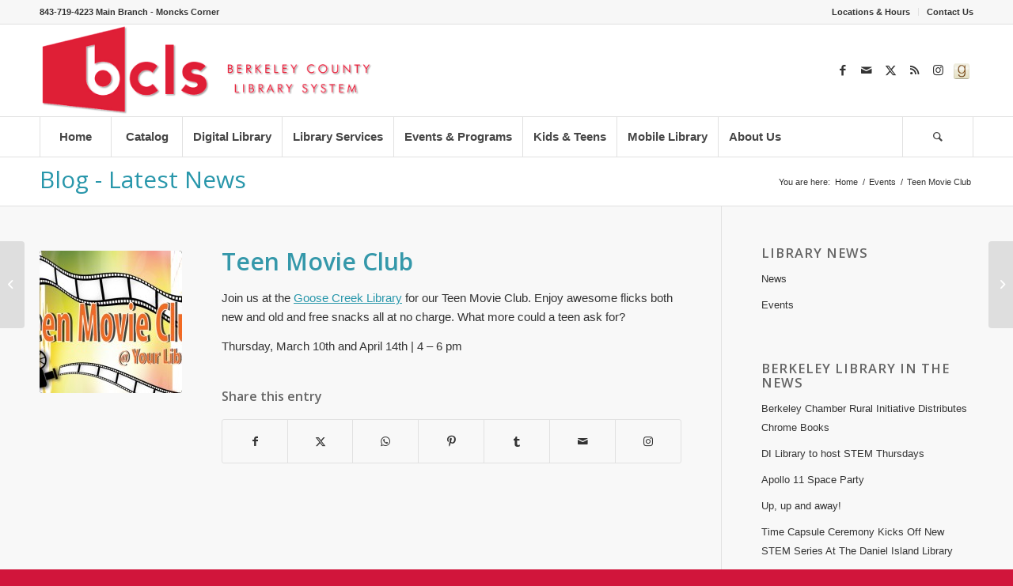

--- FILE ---
content_type: text/html; charset=UTF-8
request_url: https://berkeleylibrarysc.org/teen-movie-club/
body_size: 20574
content:
<!DOCTYPE html>
<html lang="en-US" class="html_stretched responsive av-preloader-disabled  html_header_top html_logo_left html_bottom_nav_header html_menu_left html_large html_header_sticky html_header_shrinking html_header_topbar_active html_mobile_menu_tablet html_header_searchicon html_content_align_center html_header_unstick_top_disabled html_header_stretch_disabled html_av-overlay-side html_av-overlay-side-classic html_av-submenu-noclone html_entry_id_5333 av-cookies-no-cookie-consent av-no-preview av-default-lightbox html_text_menu_active av-mobile-menu-switch-default">
<head>
<meta charset="UTF-8" />


<!-- mobile setting -->
<meta name="viewport" content="width=device-width, initial-scale=1">

<!-- Scripts/CSS and wp_head hook -->

<!-- MapPress Easy Google Maps Version:2.95.3 (https://www.mappresspro.com) -->
<meta name='robots' content='index, follow, max-image-preview:large, max-snippet:-1, max-video-preview:-1' />

	<!-- This site is optimized with the Yoast SEO plugin v26.7 - https://yoast.com/wordpress/plugins/seo/ -->
	<title>Teen Movie Club - Berkeley County Library System</title>
	<meta name="description" content="Berkeley County Library System - Teen Movie Club - Join us at the Goose Creek Library for our Teen Movie Club. Enjoy awesome flicks both new and old and free snacks all at no charge. What more could a teen...read more" />
	<link rel="canonical" href="https://berkeleylibrarysc.org/teen-movie-club/" />
	<meta property="og:locale" content="en_US" />
	<meta property="og:type" content="article" />
	<meta property="og:title" content="Teen Movie Club - Berkeley County Library System" />
	<meta property="og:description" content="Berkeley County Library System - Teen Movie Club - Join us at the Goose Creek Library for our Teen Movie Club. Enjoy awesome flicks both new and old and free snacks all at no charge. What more could a teen...read more" />
	<meta property="og:url" content="https://berkeleylibrarysc.org/teen-movie-club/" />
	<meta property="og:site_name" content="Berkeley County Library System" />
	<meta property="article:published_time" content="2016-02-25T20:55:05+00:00" />
	<meta property="og:image" content="https://BCLS.b-cdn.net/wp-content/uploads/2016/02/Teen-Movie-Club.jpg" />
	<meta property="og:image:width" content="500" />
	<meta property="og:image:height" content="355" />
	<meta property="og:image:type" content="image/jpeg" />
	<meta name="author" content="berklib" />
	<meta name="twitter:label1" content="Written by" />
	<meta name="twitter:data1" content="berklib" />
	<script type="application/ld+json" class="yoast-schema-graph">{"@context":"https://schema.org","@graph":[{"@type":"Article","@id":"https://berkeleylibrarysc.org/teen-movie-club/#article","isPartOf":{"@id":"https://berkeleylibrarysc.org/teen-movie-club/"},"author":{"name":"berklib","@id":"https://berkeleylibrarysc.org/#/schema/person/5f58b6da29e08a9cfce623454d2d8a5a"},"headline":"Teen Movie Club","datePublished":"2016-02-25T20:55:05+00:00","mainEntityOfPage":{"@id":"https://berkeleylibrarysc.org/teen-movie-club/"},"wordCount":44,"image":{"@id":"https://berkeleylibrarysc.org/teen-movie-club/#primaryimage"},"thumbnailUrl":"https://BCLS.b-cdn.net/wp-content/uploads/2016/02/Teen-Movie-Club.jpg","articleSection":["Events"],"inLanguage":"en-US"},{"@type":"WebPage","@id":"https://berkeleylibrarysc.org/teen-movie-club/","url":"https://berkeleylibrarysc.org/teen-movie-club/","name":"Teen Movie Club - Berkeley County Library System","isPartOf":{"@id":"https://berkeleylibrarysc.org/#website"},"primaryImageOfPage":{"@id":"https://berkeleylibrarysc.org/teen-movie-club/#primaryimage"},"image":{"@id":"https://berkeleylibrarysc.org/teen-movie-club/#primaryimage"},"thumbnailUrl":"https://BCLS.b-cdn.net/wp-content/uploads/2016/02/Teen-Movie-Club.jpg","datePublished":"2016-02-25T20:55:05+00:00","author":{"@id":"https://berkeleylibrarysc.org/#/schema/person/5f58b6da29e08a9cfce623454d2d8a5a"},"description":"Berkeley County Library System - Teen Movie Club - Join us at the Goose Creek Library for our Teen Movie Club. Enjoy awesome flicks both new and old and free snacks all at no charge. What more could a teen...read more","breadcrumb":{"@id":"https://berkeleylibrarysc.org/teen-movie-club/#breadcrumb"},"inLanguage":"en-US","potentialAction":[{"@type":"ReadAction","target":["https://berkeleylibrarysc.org/teen-movie-club/"]}]},{"@type":"ImageObject","inLanguage":"en-US","@id":"https://berkeleylibrarysc.org/teen-movie-club/#primaryimage","url":"https://BCLS.b-cdn.net/wp-content/uploads/2016/02/Teen-Movie-Club.jpg","contentUrl":"https://BCLS.b-cdn.net/wp-content/uploads/2016/02/Teen-Movie-Club.jpg","width":500,"height":355},{"@type":"BreadcrumbList","@id":"https://berkeleylibrarysc.org/teen-movie-club/#breadcrumb","itemListElement":[{"@type":"ListItem","position":1,"name":"Home","item":"https://berkeleylibrarysc.org/homepage/"},{"@type":"ListItem","position":2,"name":"Teen Movie Club"}]},{"@type":"WebSite","@id":"https://berkeleylibrarysc.org/#website","url":"https://berkeleylibrarysc.org/","name":"Berkeley County Library System","description":"The Berkeley County Library has branches in Cane Bay, Daniel Island, Goose Creek, Hanahan, Moncks Corner, St. Stephen, and Sangaree, and a mobile bookmobile.","potentialAction":[{"@type":"SearchAction","target":{"@type":"EntryPoint","urlTemplate":"https://berkeleylibrarysc.org/?s={search_term_string}"},"query-input":{"@type":"PropertyValueSpecification","valueRequired":true,"valueName":"search_term_string"}}],"inLanguage":"en-US"},{"@type":"Person","@id":"https://berkeleylibrarysc.org/#/schema/person/5f58b6da29e08a9cfce623454d2d8a5a","name":"berklib","image":{"@type":"ImageObject","inLanguage":"en-US","@id":"https://berkeleylibrarysc.org/#/schema/person/image/","url":"https://secure.gravatar.com/avatar/f0e7fc58bfb48a51c73c15d2f97ac1577775ada18f5bf5d94a3e9a4ff594db4f?s=96&d=mm&r=g","contentUrl":"https://secure.gravatar.com/avatar/f0e7fc58bfb48a51c73c15d2f97ac1577775ada18f5bf5d94a3e9a4ff594db4f?s=96&d=mm&r=g","caption":"berklib"},"url":"https://berkeleylibrarysc.org/author/berklib/"}]}</script>
	<!-- / Yoast SEO plugin. -->


<link rel='dns-prefetch' href='//translate.google.com' />
<link rel="alternate" type="application/rss+xml" title="Berkeley County Library System &raquo; Feed" href="https://berkeleylibrarysc.org/feed/" />
<link rel="alternate" type="application/rss+xml" title="Berkeley County Library System &raquo; Comments Feed" href="https://berkeleylibrarysc.org/comments/feed/" />
<link rel="alternate" title="oEmbed (JSON)" type="application/json+oembed" href="https://berkeleylibrarysc.org/wp-json/oembed/1.0/embed?url=https%3A%2F%2Fberkeleylibrarysc.org%2Fteen-movie-club%2F" />
<link rel="alternate" title="oEmbed (XML)" type="text/xml+oembed" href="https://berkeleylibrarysc.org/wp-json/oembed/1.0/embed?url=https%3A%2F%2Fberkeleylibrarysc.org%2Fteen-movie-club%2F&#038;format=xml" />

<!-- google webfont font replacement -->

			<script type='text/javascript'>

				(function() {

					/*	check if webfonts are disabled by user setting via cookie - or user must opt in.	*/
					var html = document.getElementsByTagName('html')[0];
					var cookie_check = html.className.indexOf('av-cookies-needs-opt-in') >= 0 || html.className.indexOf('av-cookies-can-opt-out') >= 0;
					var allow_continue = true;
					var silent_accept_cookie = html.className.indexOf('av-cookies-user-silent-accept') >= 0;

					if( cookie_check && ! silent_accept_cookie )
					{
						if( ! document.cookie.match(/aviaCookieConsent/) || html.className.indexOf('av-cookies-session-refused') >= 0 )
						{
							allow_continue = false;
						}
						else
						{
							if( ! document.cookie.match(/aviaPrivacyRefuseCookiesHideBar/) )
							{
								allow_continue = false;
							}
							else if( ! document.cookie.match(/aviaPrivacyEssentialCookiesEnabled/) )
							{
								allow_continue = false;
							}
							else if( document.cookie.match(/aviaPrivacyGoogleWebfontsDisabled/) )
							{
								allow_continue = false;
							}
						}
					}

					if( allow_continue )
					{
						var f = document.createElement('link');

						f.type 	= 'text/css';
						f.rel 	= 'stylesheet';
						f.href 	= 'https://fonts.googleapis.com/css?family=Open+Sans:400,600&display=auto';
						f.id 	= 'avia-google-webfont';

						document.getElementsByTagName('head')[0].appendChild(f);
					}
				})();

			</script>
			<style id='wp-img-auto-sizes-contain-inline-css' type='text/css'>
img:is([sizes=auto i],[sizes^="auto," i]){contain-intrinsic-size:3000px 1500px}
/*# sourceURL=wp-img-auto-sizes-contain-inline-css */
</style>
<style id='wp-emoji-styles-inline-css' type='text/css'>

	img.wp-smiley, img.emoji {
		display: inline !important;
		border: none !important;
		box-shadow: none !important;
		height: 1em !important;
		width: 1em !important;
		margin: 0 0.07em !important;
		vertical-align: -0.1em !important;
		background: none !important;
		padding: 0 !important;
	}
/*# sourceURL=wp-emoji-styles-inline-css */
</style>
<link rel='stylesheet' id='wp-block-library-css' href='https://BCLS.b-cdn.net/wp-includes/css/dist/block-library/style.min.css?ver=6.9' type='text/css' media='all' />
<style id='global-styles-inline-css' type='text/css'>
:root{--wp--preset--aspect-ratio--square: 1;--wp--preset--aspect-ratio--4-3: 4/3;--wp--preset--aspect-ratio--3-4: 3/4;--wp--preset--aspect-ratio--3-2: 3/2;--wp--preset--aspect-ratio--2-3: 2/3;--wp--preset--aspect-ratio--16-9: 16/9;--wp--preset--aspect-ratio--9-16: 9/16;--wp--preset--color--black: #000000;--wp--preset--color--cyan-bluish-gray: #abb8c3;--wp--preset--color--white: #ffffff;--wp--preset--color--pale-pink: #f78da7;--wp--preset--color--vivid-red: #cf2e2e;--wp--preset--color--luminous-vivid-orange: #ff6900;--wp--preset--color--luminous-vivid-amber: #fcb900;--wp--preset--color--light-green-cyan: #7bdcb5;--wp--preset--color--vivid-green-cyan: #00d084;--wp--preset--color--pale-cyan-blue: #8ed1fc;--wp--preset--color--vivid-cyan-blue: #0693e3;--wp--preset--color--vivid-purple: #9b51e0;--wp--preset--color--metallic-red: #b02b2c;--wp--preset--color--maximum-yellow-red: #edae44;--wp--preset--color--yellow-sun: #eeee22;--wp--preset--color--palm-leaf: #83a846;--wp--preset--color--aero: #7bb0e7;--wp--preset--color--old-lavender: #745f7e;--wp--preset--color--steel-teal: #5f8789;--wp--preset--color--raspberry-pink: #d65799;--wp--preset--color--medium-turquoise: #4ecac2;--wp--preset--gradient--vivid-cyan-blue-to-vivid-purple: linear-gradient(135deg,rgb(6,147,227) 0%,rgb(155,81,224) 100%);--wp--preset--gradient--light-green-cyan-to-vivid-green-cyan: linear-gradient(135deg,rgb(122,220,180) 0%,rgb(0,208,130) 100%);--wp--preset--gradient--luminous-vivid-amber-to-luminous-vivid-orange: linear-gradient(135deg,rgb(252,185,0) 0%,rgb(255,105,0) 100%);--wp--preset--gradient--luminous-vivid-orange-to-vivid-red: linear-gradient(135deg,rgb(255,105,0) 0%,rgb(207,46,46) 100%);--wp--preset--gradient--very-light-gray-to-cyan-bluish-gray: linear-gradient(135deg,rgb(238,238,238) 0%,rgb(169,184,195) 100%);--wp--preset--gradient--cool-to-warm-spectrum: linear-gradient(135deg,rgb(74,234,220) 0%,rgb(151,120,209) 20%,rgb(207,42,186) 40%,rgb(238,44,130) 60%,rgb(251,105,98) 80%,rgb(254,248,76) 100%);--wp--preset--gradient--blush-light-purple: linear-gradient(135deg,rgb(255,206,236) 0%,rgb(152,150,240) 100%);--wp--preset--gradient--blush-bordeaux: linear-gradient(135deg,rgb(254,205,165) 0%,rgb(254,45,45) 50%,rgb(107,0,62) 100%);--wp--preset--gradient--luminous-dusk: linear-gradient(135deg,rgb(255,203,112) 0%,rgb(199,81,192) 50%,rgb(65,88,208) 100%);--wp--preset--gradient--pale-ocean: linear-gradient(135deg,rgb(255,245,203) 0%,rgb(182,227,212) 50%,rgb(51,167,181) 100%);--wp--preset--gradient--electric-grass: linear-gradient(135deg,rgb(202,248,128) 0%,rgb(113,206,126) 100%);--wp--preset--gradient--midnight: linear-gradient(135deg,rgb(2,3,129) 0%,rgb(40,116,252) 100%);--wp--preset--font-size--small: 1rem;--wp--preset--font-size--medium: 1.125rem;--wp--preset--font-size--large: 1.75rem;--wp--preset--font-size--x-large: clamp(1.75rem, 3vw, 2.25rem);--wp--preset--spacing--20: 0.44rem;--wp--preset--spacing--30: 0.67rem;--wp--preset--spacing--40: 1rem;--wp--preset--spacing--50: 1.5rem;--wp--preset--spacing--60: 2.25rem;--wp--preset--spacing--70: 3.38rem;--wp--preset--spacing--80: 5.06rem;--wp--preset--shadow--natural: 6px 6px 9px rgba(0, 0, 0, 0.2);--wp--preset--shadow--deep: 12px 12px 50px rgba(0, 0, 0, 0.4);--wp--preset--shadow--sharp: 6px 6px 0px rgba(0, 0, 0, 0.2);--wp--preset--shadow--outlined: 6px 6px 0px -3px rgb(255, 255, 255), 6px 6px rgb(0, 0, 0);--wp--preset--shadow--crisp: 6px 6px 0px rgb(0, 0, 0);}:root { --wp--style--global--content-size: 800px;--wp--style--global--wide-size: 1130px; }:where(body) { margin: 0; }.wp-site-blocks > .alignleft { float: left; margin-right: 2em; }.wp-site-blocks > .alignright { float: right; margin-left: 2em; }.wp-site-blocks > .aligncenter { justify-content: center; margin-left: auto; margin-right: auto; }:where(.is-layout-flex){gap: 0.5em;}:where(.is-layout-grid){gap: 0.5em;}.is-layout-flow > .alignleft{float: left;margin-inline-start: 0;margin-inline-end: 2em;}.is-layout-flow > .alignright{float: right;margin-inline-start: 2em;margin-inline-end: 0;}.is-layout-flow > .aligncenter{margin-left: auto !important;margin-right: auto !important;}.is-layout-constrained > .alignleft{float: left;margin-inline-start: 0;margin-inline-end: 2em;}.is-layout-constrained > .alignright{float: right;margin-inline-start: 2em;margin-inline-end: 0;}.is-layout-constrained > .aligncenter{margin-left: auto !important;margin-right: auto !important;}.is-layout-constrained > :where(:not(.alignleft):not(.alignright):not(.alignfull)){max-width: var(--wp--style--global--content-size);margin-left: auto !important;margin-right: auto !important;}.is-layout-constrained > .alignwide{max-width: var(--wp--style--global--wide-size);}body .is-layout-flex{display: flex;}.is-layout-flex{flex-wrap: wrap;align-items: center;}.is-layout-flex > :is(*, div){margin: 0;}body .is-layout-grid{display: grid;}.is-layout-grid > :is(*, div){margin: 0;}body{padding-top: 0px;padding-right: 0px;padding-bottom: 0px;padding-left: 0px;}a:where(:not(.wp-element-button)){text-decoration: underline;}:root :where(.wp-element-button, .wp-block-button__link){background-color: #32373c;border-width: 0;color: #fff;font-family: inherit;font-size: inherit;font-style: inherit;font-weight: inherit;letter-spacing: inherit;line-height: inherit;padding-top: calc(0.667em + 2px);padding-right: calc(1.333em + 2px);padding-bottom: calc(0.667em + 2px);padding-left: calc(1.333em + 2px);text-decoration: none;text-transform: inherit;}.has-black-color{color: var(--wp--preset--color--black) !important;}.has-cyan-bluish-gray-color{color: var(--wp--preset--color--cyan-bluish-gray) !important;}.has-white-color{color: var(--wp--preset--color--white) !important;}.has-pale-pink-color{color: var(--wp--preset--color--pale-pink) !important;}.has-vivid-red-color{color: var(--wp--preset--color--vivid-red) !important;}.has-luminous-vivid-orange-color{color: var(--wp--preset--color--luminous-vivid-orange) !important;}.has-luminous-vivid-amber-color{color: var(--wp--preset--color--luminous-vivid-amber) !important;}.has-light-green-cyan-color{color: var(--wp--preset--color--light-green-cyan) !important;}.has-vivid-green-cyan-color{color: var(--wp--preset--color--vivid-green-cyan) !important;}.has-pale-cyan-blue-color{color: var(--wp--preset--color--pale-cyan-blue) !important;}.has-vivid-cyan-blue-color{color: var(--wp--preset--color--vivid-cyan-blue) !important;}.has-vivid-purple-color{color: var(--wp--preset--color--vivid-purple) !important;}.has-metallic-red-color{color: var(--wp--preset--color--metallic-red) !important;}.has-maximum-yellow-red-color{color: var(--wp--preset--color--maximum-yellow-red) !important;}.has-yellow-sun-color{color: var(--wp--preset--color--yellow-sun) !important;}.has-palm-leaf-color{color: var(--wp--preset--color--palm-leaf) !important;}.has-aero-color{color: var(--wp--preset--color--aero) !important;}.has-old-lavender-color{color: var(--wp--preset--color--old-lavender) !important;}.has-steel-teal-color{color: var(--wp--preset--color--steel-teal) !important;}.has-raspberry-pink-color{color: var(--wp--preset--color--raspberry-pink) !important;}.has-medium-turquoise-color{color: var(--wp--preset--color--medium-turquoise) !important;}.has-black-background-color{background-color: var(--wp--preset--color--black) !important;}.has-cyan-bluish-gray-background-color{background-color: var(--wp--preset--color--cyan-bluish-gray) !important;}.has-white-background-color{background-color: var(--wp--preset--color--white) !important;}.has-pale-pink-background-color{background-color: var(--wp--preset--color--pale-pink) !important;}.has-vivid-red-background-color{background-color: var(--wp--preset--color--vivid-red) !important;}.has-luminous-vivid-orange-background-color{background-color: var(--wp--preset--color--luminous-vivid-orange) !important;}.has-luminous-vivid-amber-background-color{background-color: var(--wp--preset--color--luminous-vivid-amber) !important;}.has-light-green-cyan-background-color{background-color: var(--wp--preset--color--light-green-cyan) !important;}.has-vivid-green-cyan-background-color{background-color: var(--wp--preset--color--vivid-green-cyan) !important;}.has-pale-cyan-blue-background-color{background-color: var(--wp--preset--color--pale-cyan-blue) !important;}.has-vivid-cyan-blue-background-color{background-color: var(--wp--preset--color--vivid-cyan-blue) !important;}.has-vivid-purple-background-color{background-color: var(--wp--preset--color--vivid-purple) !important;}.has-metallic-red-background-color{background-color: var(--wp--preset--color--metallic-red) !important;}.has-maximum-yellow-red-background-color{background-color: var(--wp--preset--color--maximum-yellow-red) !important;}.has-yellow-sun-background-color{background-color: var(--wp--preset--color--yellow-sun) !important;}.has-palm-leaf-background-color{background-color: var(--wp--preset--color--palm-leaf) !important;}.has-aero-background-color{background-color: var(--wp--preset--color--aero) !important;}.has-old-lavender-background-color{background-color: var(--wp--preset--color--old-lavender) !important;}.has-steel-teal-background-color{background-color: var(--wp--preset--color--steel-teal) !important;}.has-raspberry-pink-background-color{background-color: var(--wp--preset--color--raspberry-pink) !important;}.has-medium-turquoise-background-color{background-color: var(--wp--preset--color--medium-turquoise) !important;}.has-black-border-color{border-color: var(--wp--preset--color--black) !important;}.has-cyan-bluish-gray-border-color{border-color: var(--wp--preset--color--cyan-bluish-gray) !important;}.has-white-border-color{border-color: var(--wp--preset--color--white) !important;}.has-pale-pink-border-color{border-color: var(--wp--preset--color--pale-pink) !important;}.has-vivid-red-border-color{border-color: var(--wp--preset--color--vivid-red) !important;}.has-luminous-vivid-orange-border-color{border-color: var(--wp--preset--color--luminous-vivid-orange) !important;}.has-luminous-vivid-amber-border-color{border-color: var(--wp--preset--color--luminous-vivid-amber) !important;}.has-light-green-cyan-border-color{border-color: var(--wp--preset--color--light-green-cyan) !important;}.has-vivid-green-cyan-border-color{border-color: var(--wp--preset--color--vivid-green-cyan) !important;}.has-pale-cyan-blue-border-color{border-color: var(--wp--preset--color--pale-cyan-blue) !important;}.has-vivid-cyan-blue-border-color{border-color: var(--wp--preset--color--vivid-cyan-blue) !important;}.has-vivid-purple-border-color{border-color: var(--wp--preset--color--vivid-purple) !important;}.has-metallic-red-border-color{border-color: var(--wp--preset--color--metallic-red) !important;}.has-maximum-yellow-red-border-color{border-color: var(--wp--preset--color--maximum-yellow-red) !important;}.has-yellow-sun-border-color{border-color: var(--wp--preset--color--yellow-sun) !important;}.has-palm-leaf-border-color{border-color: var(--wp--preset--color--palm-leaf) !important;}.has-aero-border-color{border-color: var(--wp--preset--color--aero) !important;}.has-old-lavender-border-color{border-color: var(--wp--preset--color--old-lavender) !important;}.has-steel-teal-border-color{border-color: var(--wp--preset--color--steel-teal) !important;}.has-raspberry-pink-border-color{border-color: var(--wp--preset--color--raspberry-pink) !important;}.has-medium-turquoise-border-color{border-color: var(--wp--preset--color--medium-turquoise) !important;}.has-vivid-cyan-blue-to-vivid-purple-gradient-background{background: var(--wp--preset--gradient--vivid-cyan-blue-to-vivid-purple) !important;}.has-light-green-cyan-to-vivid-green-cyan-gradient-background{background: var(--wp--preset--gradient--light-green-cyan-to-vivid-green-cyan) !important;}.has-luminous-vivid-amber-to-luminous-vivid-orange-gradient-background{background: var(--wp--preset--gradient--luminous-vivid-amber-to-luminous-vivid-orange) !important;}.has-luminous-vivid-orange-to-vivid-red-gradient-background{background: var(--wp--preset--gradient--luminous-vivid-orange-to-vivid-red) !important;}.has-very-light-gray-to-cyan-bluish-gray-gradient-background{background: var(--wp--preset--gradient--very-light-gray-to-cyan-bluish-gray) !important;}.has-cool-to-warm-spectrum-gradient-background{background: var(--wp--preset--gradient--cool-to-warm-spectrum) !important;}.has-blush-light-purple-gradient-background{background: var(--wp--preset--gradient--blush-light-purple) !important;}.has-blush-bordeaux-gradient-background{background: var(--wp--preset--gradient--blush-bordeaux) !important;}.has-luminous-dusk-gradient-background{background: var(--wp--preset--gradient--luminous-dusk) !important;}.has-pale-ocean-gradient-background{background: var(--wp--preset--gradient--pale-ocean) !important;}.has-electric-grass-gradient-background{background: var(--wp--preset--gradient--electric-grass) !important;}.has-midnight-gradient-background{background: var(--wp--preset--gradient--midnight) !important;}.has-small-font-size{font-size: var(--wp--preset--font-size--small) !important;}.has-medium-font-size{font-size: var(--wp--preset--font-size--medium) !important;}.has-large-font-size{font-size: var(--wp--preset--font-size--large) !important;}.has-x-large-font-size{font-size: var(--wp--preset--font-size--x-large) !important;}
/*# sourceURL=global-styles-inline-css */
</style>

<link rel='stylesheet' id='wp-components-css' href='https://BCLS.b-cdn.net/wp-includes/css/dist/components/style.min.css?ver=6.9' type='text/css' media='all' />
<link rel='stylesheet' id='wp-preferences-css' href='https://BCLS.b-cdn.net/wp-includes/css/dist/preferences/style.min.css?ver=6.9' type='text/css' media='all' />
<link rel='stylesheet' id='wp-block-editor-css' href='https://BCLS.b-cdn.net/wp-includes/css/dist/block-editor/style.min.css?ver=6.9' type='text/css' media='all' />
<link rel='stylesheet' id='popup-maker-block-library-style-css' href='https://BCLS.b-cdn.net/wp-content/plugins/popup-maker/dist/packages/block-library-style.css?ver=dbea705cfafe089d65f1' type='text/css' media='all' />
<link rel='stylesheet' id='contact-form-7-css' href='https://BCLS.b-cdn.net/wp-content/plugins/contact-form-7/includes/css/styles.css?ver=6.1.4' type='text/css' media='all' />
<link rel='stylesheet' id='elw-style-css' href='https://BCLS.b-cdn.net/wp-content/plugins/external-link-warning-v2/style.css?ver=6.9' type='text/css' media='all' />
<link rel='stylesheet' id='google-language-translator-css' href='https://BCLS.b-cdn.net/wp-content/plugins/google-language-translator/css/style.css?ver=6.0.20' type='text/css' media='' />
<link rel='stylesheet' id='mappress-leaflet-css' href='https://BCLS.b-cdn.net/wp-content/plugins/mappress-google-maps-for-wordpress/lib/leaflet/leaflet.css?ver=1.7.1' type='text/css' media='all' />
<link rel='stylesheet' id='mappress-css' href='https://BCLS.b-cdn.net/wp-content/plugins/mappress-google-maps-for-wordpress/css/mappress.css?ver=2.95.3' type='text/css' media='all' />
<link rel='stylesheet' id='fancybox-css' href='https://BCLS.b-cdn.net/wp-content/plugins/easy-fancybox/fancybox/1.5.4/jquery.fancybox.min.css?ver=6.9' type='text/css' media='screen' />
<style id='fancybox-inline-css' type='text/css'>
#fancybox-content{border-color:#fff;}
/*# sourceURL=fancybox-inline-css */
</style>
<link rel='stylesheet' id='avia-merged-styles-css' href='https://BCLS.b-cdn.net/wp-content/uploads/dynamic_avia/avia-merged-styles-4b08eab4c66934415a7f408efdf9ac70---6966aaa4f0c2d.css' type='text/css' media='all' />
<script type="text/javascript" src="https://BCLS.b-cdn.net/wp-includes/js/jquery/jquery.min.js?ver=3.7.1" id="jquery-core-js"></script>
<script type="text/javascript" src="https://BCLS.b-cdn.net/wp-includes/js/jquery/jquery-migrate.min.js?ver=3.4.1" id="jquery-migrate-js"></script>
<script type="text/javascript" src="https://BCLS.b-cdn.net/wp-content/uploads/dynamic_avia/avia-head-scripts-0dac8b8a2e2dbca312eecf89b7fec87c---6966aaa513a7c.js" id="avia-head-scripts-js"></script>
<link rel="https://api.w.org/" href="https://berkeleylibrarysc.org/wp-json/" /><link rel="alternate" title="JSON" type="application/json" href="https://berkeleylibrarysc.org/wp-json/wp/v2/posts/5333" /><link rel="EditURI" type="application/rsd+xml" title="RSD" href="https://berkeleylibrarysc.org/xmlrpc.php?rsd" />
<meta name="generator" content="WordPress 6.9" />
<link rel='shortlink' href='https://berkeleylibrarysc.org/?p=5333' />
<style>#google_language_translator{width:auto!important;}div.skiptranslate.goog-te-gadget{display:inline!important;}.goog-tooltip{display: none!important;}.goog-tooltip:hover{display: none!important;}.goog-text-highlight{background-color:transparent!important;border:none!important;box-shadow:none!important;}#google_language_translator select.goog-te-combo{color:#32373c;}#google_language_translator{color:transparent;}body{top:0px!important;}#goog-gt-{display:none!important;}font font{background-color:transparent!important;box-shadow:none!important;position:initial!important;}#glt-translate-trigger{left:20px;right:auto;}#glt-translate-trigger > span{color:#ffffff;}#glt-translate-trigger{background:#f89406;}.goog-te-gadget .goog-te-combo{width:100%;}</style><meta name="google-site-verification" content="XhIWkJ_DubRhEj_NFn7UswaM2z5SyfpJlFKD7CkAHgo" />
<link rel="profile" href="https://gmpg.org/xfn/11" />
<link rel="alternate" type="application/rss+xml" title="Berkeley County Library System RSS2 Feed" href="https://berkeleylibrarysc.org/feed/" />
<link rel="pingback" href="https://berkeleylibrarysc.org/xmlrpc.php" />
<!--[if lt IE 9]><script src="https://BCLS.b-cdn.net/wp-content/themes/enfold/js/html5shiv.js"></script><![endif]-->
<link rel="icon" href="https://BCLS.b-cdn.net/wp-content/uploads/2015/09/favicon.png" type="image/png">

<!-- To speed up the rendering and to display the site as fast as possible to the user we include some styles and scripts for above the fold content inline -->
<script type="text/javascript">'use strict';var avia_is_mobile=!1;if(/Android|webOS|iPhone|iPad|iPod|BlackBerry|IEMobile|Opera Mini/i.test(navigator.userAgent)&&'ontouchstart' in document.documentElement){avia_is_mobile=!0;document.documentElement.className+=' avia_mobile '}
else{document.documentElement.className+=' avia_desktop '};document.documentElement.className+=' js_active ';(function(){var e=['-webkit-','-moz-','-ms-',''],n='',o=!1,a=!1;for(var t in e){if(e[t]+'transform' in document.documentElement.style){o=!0;n=e[t]+'transform'};if(e[t]+'perspective' in document.documentElement.style){a=!0}};if(o){document.documentElement.className+=' avia_transform '};if(a){document.documentElement.className+=' avia_transform3d '};if(typeof document.getElementsByClassName=='function'&&typeof document.documentElement.getBoundingClientRect=='function'&&avia_is_mobile==!1){if(n&&window.innerHeight>0){setTimeout(function(){var e=0,o={},a=0,t=document.getElementsByClassName('av-parallax'),i=window.pageYOffset||document.documentElement.scrollTop;for(e=0;e<t.length;e++){t[e].style.top='0px';o=t[e].getBoundingClientRect();a=Math.ceil((window.innerHeight+i-o.top)*0.3);t[e].style[n]='translate(0px, '+a+'px)';t[e].style.top='auto';t[e].className+=' enabled-parallax '}},50)}}})();</script>		<style type="text/css" id="wp-custom-css">
			#top #wrap_all .av-social-link-goodreads a:before{
    content: "";
    width: 20px;
    height: 20px;
    display: inline-block;
    vertical-align: middle;
    background: url(https://BCLS.b-cdn.net/wp-content/uploads/2020/06/goodreads.png) no-repeat center center;
    background-size: contain;
}

#top #wrap_all .av-social-link-goodreads:hover a{
    color:#fff; 
    background-color:#9fae37; 
}
.copyright{margin-left:100px}
.copyright a{display:none;}

#google_language_translator { padding-left: 40px !important;}
#google_language_translator select.goog-te-combo {margin-bottom: 0px !important;}		</style>
		<style type="text/css">
		@font-face {font-family: 'entypo-fontello'; font-weight: normal; font-style: normal; font-display: auto;
		src: url('https://BCLS.b-cdn.net/wp-content/themes/enfold/config-templatebuilder/avia-template-builder/assets/fonts/entypo-fontello.woff2') format('woff2'),
		url('https://BCLS.b-cdn.net/wp-content/themes/enfold/config-templatebuilder/avia-template-builder/assets/fonts/entypo-fontello.woff') format('woff'),
		url('https://BCLS.b-cdn.net/wp-content/themes/enfold/config-templatebuilder/avia-template-builder/assets/fonts/entypo-fontello.ttf') format('truetype'),
		url('https://berkeleylibrarysc.org/wp-content/themes/enfold/config-templatebuilder/avia-template-builder/assets/fonts/entypo-fontello.svg#entypo-fontello') format('svg'),
		url('https://berkeleylibrarysc.org/wp-content/themes/enfold/config-templatebuilder/avia-template-builder/assets/fonts/entypo-fontello.eot'),
		url('https://berkeleylibrarysc.org/wp-content/themes/enfold/config-templatebuilder/avia-template-builder/assets/fonts/entypo-fontello.eot?#iefix') format('embedded-opentype');
		} #top .avia-font-entypo-fontello, body .avia-font-entypo-fontello, html body [data-av_iconfont='entypo-fontello']:before{ font-family: 'entypo-fontello'; }
		</style>

<!--
Debugging Info for Theme support: 

Theme: Enfold
Version: 6.0.9
Installed: enfold
AviaFramework Version: 5.6
AviaBuilder Version: 5.3
aviaElementManager Version: 1.0.1
- - - - - - - - - - -
ChildTheme: Enfold Child
ChildTheme Version: 1.0
ChildTheme Installed: enfold

- - - - - - - - - - -
ML:256-PU:32-PLA:22
WP:6.9
Compress: CSS:all theme files - JS:all theme files
Updates: enabled - token has changed and not verified
PLAu:22
-->
</head>

<body id="top" class="wp-singular post-template-default single single-post postid-5333 single-format-standard wp-theme-enfold wp-child-theme-enfold-child stretched rtl_columns av-curtain-numeric open_sans arial-websave arial  post-type-post category-events avia-responsive-images-support" itemscope="itemscope" itemtype="https://schema.org/WebPage" >

	
	<div id='wrap_all'>

	
<header id='header' class='all_colors header_color light_bg_color  av_header_top av_logo_left av_bottom_nav_header av_menu_left av_large av_header_sticky av_header_shrinking av_header_stretch_disabled av_mobile_menu_tablet av_header_searchicon av_header_unstick_top_disabled av_seperator_big_border' aria-label="Header" data-av_shrink_factor='50' role="banner" itemscope="itemscope" itemtype="https://schema.org/WPHeader" >

		<div id='header_meta' class='container_wrap container_wrap_meta  av_icon_active_main av_secondary_right av_extra_header_active av_phone_active_left av_entry_id_5333'>

			      <div class='container'>
			      <nav class='sub_menu'  role="navigation" itemscope="itemscope" itemtype="https://schema.org/SiteNavigationElement" ><ul role="menu" class="menu" id="avia2-menu"><li role="menuitem" id="menu-item-2653" class="menu-item menu-item-type-post_type menu-item-object-page menu-item-2653"><a href="https://berkeleylibrarysc.org/locations-and-hours/">Locations &#038; Hours</a></li>
<li role="menuitem" id="menu-item-3164" class="menu-item menu-item-type-post_type menu-item-object-page menu-item-3164"><a href="https://berkeleylibrarysc.org/email-us/">Contact Us</a></li>
</ul></nav><div class='phone-info with_nav'><div>843-719-4223 Main Branch - Moncks Corner                           <div id="google_language_translator" class="default-language-en"></div></div></div>			      </div>
		</div>

		<div  id='header_main' class='container_wrap container_wrap_logo'>

        <div class='container av-logo-container'><div class='inner-container'><span class='logo avia-standard-logo'><a href='https://berkeleylibrarysc.org/' class='' aria-label='Berkeley County Library System' ><img src="https://BCLS.b-cdn.net/wp-content/uploads/2013/04/logo-large2b-1030x282.png" height="100" width="300" alt='Berkeley County Library System' title='' /></a></span><ul class='noLightbox social_bookmarks icon_count_6'><li class='social_bookmarks_facebook av-social-link-facebook social_icon_1'><a  target="_blank" aria-label="Link to Facebook" href='https://www.facebook.com/pages/Berkeley-County-Library-System-BCLS/486146648138063' aria-hidden='false' data-av_icon='' data-av_iconfont='entypo-fontello' title='Facebook'><span class='avia_hidden_link_text'>Facebook</span></a></li><li class='social_bookmarks_mail av-social-link-mail social_icon_2'><a  aria-label="Link to Mail" href='/email-us/' aria-hidden='false' data-av_icon='' data-av_iconfont='entypo-fontello' title='Mail'><span class='avia_hidden_link_text'>Mail</span></a></li><li class='social_bookmarks_twitter av-social-link-twitter social_icon_3'><a  target="_blank" aria-label="Link to X" href='http://www.twitter.com/bcls' aria-hidden='false' data-av_icon='' data-av_iconfont='entypo-fontello' title='X'><span class='avia_hidden_link_text'>X</span></a></li><li class='social_bookmarks_rss av-social-link-rss social_icon_4'><a  aria-label="Link to Rss  this site" href='/feed/' aria-hidden='false' data-av_icon='' data-av_iconfont='entypo-fontello' title='Rss'><span class='avia_hidden_link_text'>Rss</span></a></li><li class='social_bookmarks_instagram av-social-link-instagram social_icon_5'><a  target="_blank" aria-label="Link to Instagram" href='https://www.instagram.com/berklibsc/' aria-hidden='false' data-av_icon='' data-av_iconfont='entypo-fontello' title='Instagram'><span class='avia_hidden_link_text'>Instagram</span></a></li><li class='social_bookmarks_goodreads av-social-link-goodreads social_icon_6'><a  target="_blank" aria-label="Link to Goodreads" href='https://www.goodreads.com/' aria-hidden='false' data-av_icon='' data-av_iconfont='entypo-fontello' title='Goodreads'><span class='avia_hidden_link_text'>Goodreads</span></a></li></ul></div></div><div id='header_main_alternate' class='container_wrap'><div class='container'><nav class='main_menu' data-selectname='Select a page'  role="navigation" itemscope="itemscope" itemtype="https://schema.org/SiteNavigationElement" ><div class="avia-menu av-main-nav-wrap"><ul role="menu" class="menu av-main-nav" id="avia-menu"><li role="menuitem" id="menu-item-3761" class="menu-item menu-item-type-custom menu-item-object-custom menu-item-top-level menu-item-top-level-1"><a href="/" itemprop="url" tabindex="0"><span class="avia-bullet"></span><span class="avia-menu-text">Home</span><span class="avia-menu-fx"><span class="avia-arrow-wrap"><span class="avia-arrow"></span></span></span></a></li>
<li role="menuitem" id="menu-item-3813" class="menu-item menu-item-type-custom menu-item-object-custom menu-item-top-level menu-item-top-level-2"><a target="_blank" href="https://berk.ent.sirsi.net/client/en_US/default" itemprop="url" tabindex="0"><span class="avia-bullet"></span><span class="avia-menu-text">Catalog</span><span class="avia-menu-fx"><span class="avia-arrow-wrap"><span class="avia-arrow"></span></span></span></a></li>
<li role="menuitem" id="menu-item-3782" class="menu-item menu-item-type-custom menu-item-object-custom menu-item-has-children menu-item-top-level menu-item-top-level-3"><a itemprop="url" tabindex="0"><span class="avia-bullet"></span><span class="avia-menu-text">Digital Library</span><span class="avia-menu-fx"><span class="avia-arrow-wrap"><span class="avia-arrow"></span></span></span></a>


<ul class="sub-menu">
	<li role="menuitem" id="menu-item-3795" class="menu-item menu-item-type-post_type menu-item-object-page"><a href="https://berkeleylibrarysc.org/genealogy/" itemprop="url" tabindex="0"><span class="avia-bullet"></span><span class="avia-menu-text">Ancestry Research</span></a></li>
	<li role="menuitem" id="menu-item-6180" class="menu-item menu-item-type-post_type menu-item-object-page"><a href="https://berkeleylibrarysc.org/digital-movies-and-music/" itemprop="url" tabindex="0"><span class="avia-bullet"></span><span class="avia-menu-text">Digital Movies and Music</span></a></li>
	<li role="menuitem" id="menu-item-3865" class="menu-item menu-item-type-post_type menu-item-object-page"><a href="https://berkeleylibrarysc.org/e-books-e-magazines/" itemprop="url" tabindex="0"><span class="avia-bullet"></span><span class="avia-menu-text">e-books &#038; e-audiobooks</span></a></li>
	<li role="menuitem" id="menu-item-9932" class="menu-item menu-item-type-post_type menu-item-object-page"><a href="https://berkeleylibrarysc.org/online-classes/" itemprop="url" tabindex="0"><span class="avia-bullet"></span><span class="avia-menu-text">Online Classes</span></a></li>
	<li role="menuitem" id="menu-item-3794" class="menu-item menu-item-type-post_type menu-item-object-page"><a href="https://berkeleylibrarysc.org/online-databases/" itemprop="url" tabindex="0"><span class="avia-bullet"></span><span class="avia-menu-text">Online Databases</span></a></li>
	<li role="menuitem" id="menu-item-11821" class="menu-item menu-item-type-custom menu-item-object-custom"><a href="/south-carolina-room/#berkeleyhistory" itemprop="url" tabindex="0"><span class="avia-bullet"></span><span class="avia-menu-text">Online Berkeley History</span></a></li>
</ul>
</li>
<li role="menuitem" id="menu-item-11475" class="menu-item menu-item-type-post_type menu-item-object-page menu-item-top-level menu-item-top-level-4"><a href="https://berkeleylibrarysc.org/library-services/" itemprop="url" tabindex="0"><span class="avia-bullet"></span><span class="avia-menu-text">Library Services</span><span class="avia-menu-fx"><span class="avia-arrow-wrap"><span class="avia-arrow"></span></span></span></a></li>
<li role="menuitem" id="menu-item-3816" class="menu-item menu-item-type-custom menu-item-object-custom menu-item-has-children menu-item-top-level menu-item-top-level-5"><a itemprop="url" tabindex="0"><span class="avia-bullet"></span><span class="avia-menu-text">Events &#038; Programs</span><span class="avia-menu-fx"><span class="avia-arrow-wrap"><span class="avia-arrow"></span></span></span></a>


<ul class="sub-menu">
	<li role="menuitem" id="menu-item-11434" class="menu-item menu-item-type-custom menu-item-object-custom"><a href="https://berkeleylibrarysc.libcal.com/" itemprop="url" tabindex="0"><span class="avia-bullet"></span><span class="avia-menu-text">Calendar</span></a></li>
	<li role="menuitem" id="menu-item-3781" class="menu-item menu-item-type-post_type menu-item-object-page"><a href="https://berkeleylibrarysc.org/summer-reading/" itemprop="url" tabindex="0"><span class="avia-bullet"></span><span class="avia-menu-text">Summer Reading</span></a></li>
	<li role="menuitem" id="menu-item-12280" class="menu-item menu-item-type-post_type menu-item-object-page"><a href="https://berkeleylibrarysc.org/1000books/" itemprop="url" tabindex="0"><span class="avia-bullet"></span><span class="avia-menu-text">BCLS 1000 Books before Kindergarten</span></a></li>
</ul>
</li>
<li role="menuitem" id="menu-item-4052" class="menu-item menu-item-type-post_type menu-item-object-page menu-item-has-children menu-item-top-level menu-item-top-level-6"><a href="https://berkeleylibrarysc.org/kids-teens/" itemprop="url" tabindex="0"><span class="avia-bullet"></span><span class="avia-menu-text">Kids &#038; Teens</span><span class="avia-menu-fx"><span class="avia-arrow-wrap"><span class="avia-arrow"></span></span></span></a>


<ul class="sub-menu">
	<li role="menuitem" id="menu-item-3801" class="menu-item menu-item-type-post_type menu-item-object-page"><a href="https://berkeleylibrarysc.org/kids/" itemprop="url" tabindex="0"><span class="avia-bullet"></span><span class="avia-menu-text">Kids</span></a></li>
	<li role="menuitem" id="menu-item-3802" class="menu-item menu-item-type-post_type menu-item-object-page"><a href="https://berkeleylibrarysc.org/teen/" itemprop="url" tabindex="0"><span class="avia-bullet"></span><span class="avia-menu-text">Teens</span></a></li>
</ul>
</li>
<li role="menuitem" id="menu-item-3774" class="menu-item menu-item-type-post_type menu-item-object-page menu-item-top-level menu-item-top-level-7"><a href="https://berkeleylibrarysc.org/mobilelibrary-stops/" itemprop="url" tabindex="0"><span class="avia-bullet"></span><span class="avia-menu-text">Mobile Library</span><span class="avia-menu-fx"><span class="avia-arrow-wrap"><span class="avia-arrow"></span></span></span></a></li>
<li role="menuitem" id="menu-item-3805" class="menu-item menu-item-type-post_type menu-item-object-page menu-item-has-children menu-item-top-level menu-item-top-level-8"><a href="https://berkeleylibrarysc.org/about-us/" itemprop="url" tabindex="0"><span class="avia-bullet"></span><span class="avia-menu-text">About Us</span><span class="avia-menu-fx"><span class="avia-arrow-wrap"><span class="avia-arrow"></span></span></span></a>


<ul class="sub-menu">
	<li role="menuitem" id="menu-item-3808" class="menu-item menu-item-type-post_type menu-item-object-page"><a href="https://berkeleylibrarysc.org/locations-and-hours/" itemprop="url" tabindex="0"><span class="avia-bullet"></span><span class="avia-menu-text">Locations and Hours</span></a></li>
	<li role="menuitem" id="menu-item-3812" class="menu-item menu-item-type-post_type menu-item-object-page"><a href="https://berkeleylibrarysc.org/email-us/" itemprop="url" tabindex="0"><span class="avia-bullet"></span><span class="avia-menu-text">Contact Us</span></a></li>
	<li role="menuitem" id="menu-item-3821" class="menu-item menu-item-type-post_type menu-item-object-page"><a href="https://berkeleylibrarysc.org/mobilelibrary-stops/" itemprop="url" tabindex="0"><span class="avia-bullet"></span><span class="avia-menu-text">Mobile Library</span></a></li>
	<li role="menuitem" id="menu-item-3766" class="menu-item menu-item-type-post_type menu-item-object-page"><a href="https://berkeleylibrarysc.org/how-do-i/" itemprop="url" tabindex="0"><span class="avia-bullet"></span><span class="avia-menu-text">How Do I…</span></a></li>
	<li role="menuitem" id="menu-item-3810" class="menu-item menu-item-type-post_type menu-item-object-page"><a href="https://berkeleylibrarysc.org/about-us/" itemprop="url" tabindex="0"><span class="avia-bullet"></span><span class="avia-menu-text">Mission / Board / Employment</span></a></li>
	<li role="menuitem" id="menu-item-3806" class="menu-item menu-item-type-post_type menu-item-object-page"><a href="https://berkeleylibrarysc.org/our-history/" itemprop="url" tabindex="0"><span class="avia-bullet"></span><span class="avia-menu-text">Our History</span></a></li>
	<li role="menuitem" id="menu-item-3809" class="menu-item menu-item-type-post_type menu-item-object-page"><a href="https://berkeleylibrarysc.org/friends-of-the-library/" itemprop="url" tabindex="0"><span class="avia-bullet"></span><span class="avia-menu-text">Friends of the Library</span></a></li>
</ul>
</li>
<li id="menu-item-search" class="noMobile menu-item menu-item-search-dropdown menu-item-avia-special" role="menuitem"><a aria-label="Search" href="?s=" rel="nofollow" data-avia-search-tooltip="
&lt;search&gt;
	&lt;form role=&quot;search&quot; action=&quot;https://berkeleylibrarysc.org/&quot; id=&quot;searchform&quot; method=&quot;get&quot; class=&quot;&quot;&gt;
		&lt;div&gt;
			&lt;input type=&quot;submit&quot; value=&quot;&quot; id=&quot;searchsubmit&quot; class=&quot;button avia-font-entypo-fontello&quot; title=&quot;Enter at least 3 characters to show search results in a dropdown or click to route to search result page to show all results&quot; /&gt;
			&lt;input type=&quot;search&quot; id=&quot;s&quot; name=&quot;s&quot; value=&quot;&quot; aria-label=&#039;Search&#039; placeholder=&#039;Search&#039; required /&gt;
					&lt;/div&gt;
	&lt;/form&gt;
&lt;/search&gt;
" aria-hidden='false' data-av_icon='' data-av_iconfont='entypo-fontello'><span class="avia_hidden_link_text">Search</span></a></li><li class="av-burger-menu-main menu-item-avia-special " role="menuitem">
	        			<a href="#" aria-label="Menu" aria-hidden="false">
							<span class="av-hamburger av-hamburger--spin av-js-hamburger">
								<span class="av-hamburger-box">
						          <span class="av-hamburger-inner"></span>
						          <strong>Menu</strong>
								</span>
							</span>
							<span class="avia_hidden_link_text">Menu</span>
						</a>
	        		   </li></ul></div></nav></div> </div> 
		<!-- end container_wrap-->
		</div>
<div class="header_bg"></div>
<!-- end header -->
</header>

	<div id='main' class='all_colors' data-scroll-offset='116'>

	<div class='stretch_full container_wrap alternate_color light_bg_color title_container'><div class='container'><strong class='main-title entry-title '><a href='https://berkeleylibrarysc.org/' rel='bookmark' title='Permanent Link: Blog - Latest News'  itemprop="headline" >Blog - Latest News</a></strong><div class="breadcrumb breadcrumbs avia-breadcrumbs"><div class="breadcrumb-trail" ><span class="trail-before"><span class="breadcrumb-title">You are here:</span></span> <span  itemscope="itemscope" itemtype="https://schema.org/BreadcrumbList" ><span  itemscope="itemscope" itemtype="https://schema.org/ListItem" itemprop="itemListElement" ><a itemprop="url" href="https://berkeleylibrarysc.org" title="Berkeley County Library System" rel="home" class="trail-begin"><span itemprop="name">Home</span></a><span itemprop="position" class="hidden">1</span></span></span> <span class="sep">/</span> <span  itemscope="itemscope" itemtype="https://schema.org/BreadcrumbList" ><span  itemscope="itemscope" itemtype="https://schema.org/ListItem" itemprop="itemListElement" ><a itemprop="url" href="https://berkeleylibrarysc.org/category/events/"><span itemprop="name">Events</span></a><span itemprop="position" class="hidden">2</span></span></span> <span class="sep">/</span> <span class="trail-end">Teen Movie Club</span></div></div></div></div>
		<div class='container_wrap container_wrap_first main_color sidebar_right'>

			<div class='container template-blog template-single-blog '>

				<main class='content units av-content-small alpha  av-blog-meta-author-disabled av-blog-meta-comments-disabled av-blog-meta-date-disabled av-blog-meta-tag-disabled av-main-single'  role="main" itemscope="itemscope" itemtype="https://schema.org/Blog" >

					<article class="post-entry post-entry-type-standard post-entry-5333 post-loop-1 post-parity-odd post-entry-last single-small with-slider post-5333 post type-post status-publish format-standard has-post-thumbnail hentry category-events"  itemscope="itemscope" itemtype="https://schema.org/BlogPosting" itemprop="blogPost" ><div class="blog-meta"><a href="https://BCLS.b-cdn.net/wp-content/uploads/2016/02/Teen-Movie-Club.jpg" data-srcset="https://BCLS.b-cdn.net/wp-content/uploads/2016/02/Teen-Movie-Club.jpg 500w, https://BCLS.b-cdn.net/wp-content/uploads/2016/02/Teen-Movie-Club-300x213.jpg 300w, https://BCLS.b-cdn.net/wp-content/uploads/2016/02/Teen-Movie-Club-260x185.jpg 260w, https://BCLS.b-cdn.net/wp-content/uploads/2016/02/Teen-Movie-Club-450x320.jpg 450w" data-sizes="(max-width: 500px) 100vw, 500px" class='small-preview'  title="Teen-Movie-Club"   itemprop="image" itemscope="itemscope" itemtype="https://schema.org/ImageObject" ><img loading="lazy" width="180" height="180" src="https://BCLS.b-cdn.net/wp-content/uploads/2016/02/Teen-Movie-Club-180x180.jpg" class="wp-image-5334 avia-img-lazy-loading-5334 attachment-square size-square wp-post-image" alt="" decoding="async" srcset="https://BCLS.b-cdn.net/wp-content/uploads/2016/02/Teen-Movie-Club-180x180.jpg 180w, https://BCLS.b-cdn.net/wp-content/uploads/2016/02/Teen-Movie-Club-80x80.jpg 80w, https://BCLS.b-cdn.net/wp-content/uploads/2016/02/Teen-Movie-Club-36x36.jpg 36w, https://BCLS.b-cdn.net/wp-content/uploads/2016/02/Teen-Movie-Club-120x120.jpg 120w" sizes="(max-width: 180px) 100vw, 180px" /><span class="iconfont" aria-hidden='true' data-av_icon='' data-av_iconfont='entypo-fontello'></span></a></div><div class='entry-content-wrapper clearfix standard-content'><header class="entry-content-header" aria-label="Post: Teen Movie Club"><h1 class='post-title entry-title '  itemprop="headline" >Teen Movie Club<span class="post-format-icon minor-meta"></span></h1><span class="post-meta-infos"><span class="blog-categories minor-meta">in <a href="https://berkeleylibrarysc.org/category/events/" rel="tag">Events</a></span></span></header><div class="entry-content"  itemprop="text" ><p>Join us at the <a href="http://berkeleylibrarysc.org/locations-and-hours/goose-creek-library/" target="_blank">Goose Creek Library</a> for our Teen Movie Club. Enjoy awesome flicks both new and old and free snacks all at no charge. What more could a teen ask for?</p>
<p>Thursday, March 10th and April 14th | 4 &#8211; 6 pm</p>
</div><footer class="entry-footer"><div class='av-social-sharing-box av-social-sharing-box-default av-social-sharing-box-fullwidth'><div class="av-share-box"><h5 class='av-share-link-description av-no-toc '>Share this entry</h5><ul class="av-share-box-list noLightbox"><li class='av-share-link av-social-link-facebook' ><a target="_blank" aria-label="Share on Facebook" href='https://www.facebook.com/sharer.php?u=https://berkeleylibrarysc.org/teen-movie-club/&#038;t=Teen%20Movie%20Club' aria-hidden='false' data-av_icon='' data-av_iconfont='entypo-fontello' title='' data-avia-related-tooltip='Share on Facebook'><span class='avia_hidden_link_text'>Share on Facebook</span></a></li><li class='av-share-link av-social-link-twitter' ><a target="_blank" aria-label="Share on X" href='https://twitter.com/share?text=Teen%20Movie%20Club&#038;url=https://berkeleylibrarysc.org/?p=5333' aria-hidden='false' data-av_icon='' data-av_iconfont='entypo-fontello' title='' data-avia-related-tooltip='Share on X'><span class='avia_hidden_link_text'>Share on X</span></a></li><li class='av-share-link av-social-link-whatsapp' ><a target="_blank" aria-label="Share on WhatsApp" href='https://api.whatsapp.com/send?text=https://berkeleylibrarysc.org/teen-movie-club/' aria-hidden='false' data-av_icon='' data-av_iconfont='entypo-fontello' title='' data-avia-related-tooltip='Share on WhatsApp'><span class='avia_hidden_link_text'>Share on WhatsApp</span></a></li><li class='av-share-link av-social-link-pinterest' ><a target="_blank" aria-label="Share on Pinterest" href='https://pinterest.com/pin/create/button/?url=https%3A%2F%2Fberkeleylibrarysc.org%2Fteen-movie-club%2F&#038;description=Teen%20Movie%20Club&#038;media=https%3A%2F%2Fberkeleylibrarysc.org%2Fwp-content%2Fuploads%2F2016%2F02%2FTeen-Movie-Club.jpg' aria-hidden='false' data-av_icon='' data-av_iconfont='entypo-fontello' title='' data-avia-related-tooltip='Share on Pinterest'><span class='avia_hidden_link_text'>Share on Pinterest</span></a></li><li class='av-share-link av-social-link-tumblr' ><a target="_blank" aria-label="Share on Tumblr" href='https://www.tumblr.com/share/link?url=https%3A%2F%2Fberkeleylibrarysc.org%2Fteen-movie-club%2F&#038;name=Teen%20Movie%20Club&#038;description=Join%20us%20at%20the%20Goose%20Creek%20Library%20for%20our%20Teen%20Movie%20Club.%20Enjoy%20awesome%20flicks%20both%20new%20and%20old%20and%20free%20snacks%20all%20at%20no%20charge.%20What%20more%20could%20a%20teen%20ask%20for%3F%20Thursday%2C%20March%2010th%20and%20April%2014th%C2%A0%7C%204%20%E2%80%93%206%20pm' aria-hidden='false' data-av_icon='' data-av_iconfont='entypo-fontello' title='' data-avia-related-tooltip='Share on Tumblr'><span class='avia_hidden_link_text'>Share on Tumblr</span></a></li><li class='av-share-link av-social-link-mail' ><a  aria-label="Share by Mail" href='mailto:?subject=Teen%20Movie%20Club&#038;body=https://berkeleylibrarysc.org/teen-movie-club/' aria-hidden='false' data-av_icon='' data-av_iconfont='entypo-fontello' title='' data-avia-related-tooltip='Share by Mail'><span class='avia_hidden_link_text'>Share by Mail</span></a></li><li class='av-share-link av-social-link-instagram' ><a target="_blank" aria-label="Link to Instagram" href='https://www.instagram.com/berklibsc/' aria-hidden='false' data-av_icon='' data-av_iconfont='entypo-fontello' title='' data-avia-related-tooltip='Link to Instagram'><span class='avia_hidden_link_text'>Link to Instagram</span></a></li></ul></div></div></footer><div class='post_delimiter'></div></div><div class="post_author_timeline"></div><span class='hidden'>
				<span class='av-structured-data'  itemprop="image" itemscope="itemscope" itemtype="https://schema.org/ImageObject" >
						<span itemprop='url'>https://berkeleylibrarysc.org/wp-content/uploads/2016/02/Teen-Movie-Club.jpg</span>
						<span itemprop='height'>355</span>
						<span itemprop='width'>500</span>
				</span>
				<span class='av-structured-data'  itemprop="publisher" itemtype="https://schema.org/Organization" itemscope="itemscope" >
						<span itemprop='name'>berklib</span>
						<span itemprop='logo' itemscope itemtype='https://schema.org/ImageObject'>
							<span itemprop='url'>/wp-content/uploads/2013/04/logo-large2b-1030x282.png</span>
						</span>
				</span><span class='av-structured-data'  itemprop="author" itemscope="itemscope" itemtype="https://schema.org/Person" ><span itemprop='name'>berklib</span></span><span class='av-structured-data'  itemprop="datePublished" datetime="2016-02-25T15:55:05-05:00" >2016-02-25 15:55:05</span><span class='av-structured-data'  itemprop="dateModified" itemtype="https://schema.org/dateModified" >2016-02-25 15:55:05</span><span class='av-structured-data'  itemprop="mainEntityOfPage" itemtype="https://schema.org/mainEntityOfPage" ><span itemprop='name'>Teen Movie Club</span></span></span></article><div class='single-small'></div>


<div class='comment-entry post-entry'>


</div>

				<!--end content-->
				</main>

				<aside class='sidebar sidebar_right   alpha units' aria-label="Sidebar"  role="complementary" itemscope="itemscope" itemtype="https://schema.org/WPSideBar" ><div class="inner_sidebar extralight-border"><section id="nav_menu-6" class="widget clearfix widget_nav_menu"><h3 class="widgettitle">Library News</h3><div class="menu-news-container"><ul id="menu-news" class="menu"><li id="menu-item-4126" class="menu-item menu-item-type-taxonomy menu-item-object-category menu-item-4126"><a href="https://berkeleylibrarysc.org/category/news/">News</a></li>
<li id="menu-item-4127" class="menu-item menu-item-type-taxonomy menu-item-object-category current-post-ancestor current-menu-parent current-post-parent menu-item-4127"><a href="https://berkeleylibrarysc.org/category/events/">Events</a></li>
</ul></div><span class="seperator extralight-border"></span></section><section id="nav_menu-9" class="widget clearfix widget_nav_menu"><h3 class="widgettitle">Berkeley Library in the News</h3><div class="menu-in-the-news-container"><ul id="menu-in-the-news" class="menu"><li id="menu-item-12215" class="menu-item menu-item-type-custom menu-item-object-custom menu-item-12215"><a href="https://www.berkeleyobserver.com/2019/11/16/berkeley-chamber-rural-initiative-distributes-chrome-books/">Berkeley Chamber Rural Initiative Distributes Chrome Books</a></li>
<li id="menu-item-11977" class="menu-item menu-item-type-custom menu-item-object-custom menu-item-11977"><a href="http://thedanielislandnews.com/news/di-library-host-%E2%80%98stem-thursdays%E2%80%99">DI Library to host STEM Thursdays</a></li>
<li id="menu-item-11978" class="menu-item menu-item-type-custom menu-item-object-custom menu-item-11978"><a href="http://www.thedanielislandnews.com/apollo-11-space-party">Apollo 11 Space Party</a></li>
<li id="menu-item-11979" class="menu-item menu-item-type-custom menu-item-object-custom menu-item-11979"><a href="http://www.thedanielislandnews.com/and-away">Up, up and away!</a></li>
<li id="menu-item-11995" class="menu-item menu-item-type-custom menu-item-object-custom menu-item-11995"><a href="http://thedanielislandnews.com/news/time-capsule-ceremony-kicks-new-stem-series-daniel-island-library">Time Capsule Ceremony Kicks Off New STEM Series At The Daniel Island Library</a></li>
</ul></div><span class="seperator extralight-border"></span></section></div></aside>
			</div><!--end container-->

		</div><!-- close default .container_wrap element -->

				<div class='container_wrap footer_color' id='footer'>

					<div class='container'>

						<div class='flex_column av_one_half  first el_before_av_one_half'><section id="newsbox-2" class="widget clearfix avia-widget-container newsbox"><h3 class="widgettitle">News and Announcements</h3><ul class="news-wrap image_size_widget"><li class="news-content post-format-standard"><div class="news-link"><a class='news-thumb no-news-thumb' title="Read: Cane Bay Library Grand Opening" href="https://berkeleylibrarysc.org/cane-bay-library-grand-opening/"></a><div class="news-headline"><a class='news-title' title="Read: Cane Bay Library Grand Opening" href="https://berkeleylibrarysc.org/cane-bay-library-grand-opening/">Cane Bay Library Grand Opening</a><span class="news-time">June 19, 2019 - 4:38 pm</span></div></div></li><li class="news-content post-format-standard"><div class="news-link"><a class='news-thumb ' title="Read: [Earth Day] BCLS and Sangaree Library to host Earth Day" href="https://berkeleylibrarysc.org/earth-day/"><img width="36" height="36" src="https://BCLS.b-cdn.net/wp-content/uploads/2019/04/Earth-Day-Sang-36x36.jpg" class="wp-image-11839 avia-img-lazy-loading-11839 attachment-widget size-widget wp-post-image" alt="Earth Day" decoding="async" loading="lazy" srcset="https://BCLS.b-cdn.net/wp-content/uploads/2019/04/Earth-Day-Sang-36x36.jpg 36w, https://BCLS.b-cdn.net/wp-content/uploads/2019/04/Earth-Day-Sang-80x80.jpg 80w, https://BCLS.b-cdn.net/wp-content/uploads/2019/04/Earth-Day-Sang-180x180.jpg 180w, https://BCLS.b-cdn.net/wp-content/uploads/2019/04/Earth-Day-Sang-120x120.jpg 120w, https://BCLS.b-cdn.net/wp-content/uploads/2019/04/Earth-Day-Sang-450x450.jpg 450w" sizes="auto, (max-width: 36px) 100vw, 36px" /></a><div class="news-headline"><a class='news-title' title="Read: [Earth Day] BCLS and Sangaree Library to host Earth Day" href="https://berkeleylibrarysc.org/earth-day/">[Earth Day] BCLS and Sangaree Library to host Earth Day</a><span class="news-time">April 12, 2019 - 1:49 am</span></div></div></li><li class="news-content post-format-standard"><div class="news-link"><a class='news-thumb ' title="Read: [Easter Scavenger Hunt] BCLS announces Easter Scavenger Hunt" href="https://berkeleylibrarysc.org/bcls-announces-easter-scavenger-hunt/"><img width="36" height="36" src="https://BCLS.b-cdn.net/wp-content/uploads/2019/04/Easter-Scavenger-Hunt-SS-36x36.jpg" class="wp-image-11838 avia-img-lazy-loading-11838 attachment-widget size-widget wp-post-image" alt="Easter Scavenger Hunt" decoding="async" loading="lazy" srcset="https://BCLS.b-cdn.net/wp-content/uploads/2019/04/Easter-Scavenger-Hunt-SS-36x36.jpg 36w, https://BCLS.b-cdn.net/wp-content/uploads/2019/04/Easter-Scavenger-Hunt-SS-80x80.jpg 80w, https://BCLS.b-cdn.net/wp-content/uploads/2019/04/Easter-Scavenger-Hunt-SS-180x180.jpg 180w, https://BCLS.b-cdn.net/wp-content/uploads/2019/04/Easter-Scavenger-Hunt-SS-120x120.jpg 120w, https://BCLS.b-cdn.net/wp-content/uploads/2019/04/Easter-Scavenger-Hunt-SS-450x450.jpg 450w" sizes="auto, (max-width: 36px) 100vw, 36px" /></a><div class="news-headline"><a class='news-title' title="Read: [Easter Scavenger Hunt] BCLS announces Easter Scavenger Hunt" href="https://berkeleylibrarysc.org/bcls-announces-easter-scavenger-hunt/">[Easter Scavenger Hunt] BCLS announces Easter Scavenger Hunt</a><span class="news-time">April 7, 2019 - 2:52 pm</span></div></div></li><li class="news-content post-format-standard"><div class="news-link"><a class='news-thumb ' title="Read: [Forum on American &#038; French Foreign Policy] BCLS and Daniel Library to host a Forum on American and French Foreign Policy" href="https://berkeleylibrarysc.org/forum-on-american-and-french-foreign-policy/"><img width="36" height="36" src="https://BCLS.b-cdn.net/wp-content/uploads/2019/04/Forum-on-American-French-Foreign-Policy-36x36.jpg" class="wp-image-11835 avia-img-lazy-loading-11835 attachment-widget size-widget wp-post-image" alt="Forum on American &amp; French Foreign Policy" decoding="async" loading="lazy" srcset="https://BCLS.b-cdn.net/wp-content/uploads/2019/04/Forum-on-American-French-Foreign-Policy-36x36.jpg 36w, https://BCLS.b-cdn.net/wp-content/uploads/2019/04/Forum-on-American-French-Foreign-Policy-80x80.jpg 80w, https://BCLS.b-cdn.net/wp-content/uploads/2019/04/Forum-on-American-French-Foreign-Policy-180x180.jpg 180w, https://BCLS.b-cdn.net/wp-content/uploads/2019/04/Forum-on-American-French-Foreign-Policy-120x120.jpg 120w, https://BCLS.b-cdn.net/wp-content/uploads/2019/04/Forum-on-American-French-Foreign-Policy-450x450.jpg 450w" sizes="auto, (max-width: 36px) 100vw, 36px" /></a><div class="news-headline"><a class='news-title' title="Read: [Forum on American &#038; French Foreign Policy] BCLS and Daniel Library to host a Forum on American and French Foreign Policy" href="https://berkeleylibrarysc.org/forum-on-american-and-french-foreign-policy/">[Forum on American &#038; French Foreign Policy] BCLS and Daniel Library to host a Forum on American and French Foreign Policy</a><span class="news-time">April 7, 2019 - 2:48 pm</span></div></div></li><li class="news-content post-format-standard"><div class="news-link"><a class='news-thumb ' title="Read: [Spring into Creativity] BCLS and Moncks Corner Library to announce Spring into Creativity" href="https://berkeleylibrarysc.org/spring-into-creativity/"><img width="36" height="36" src="https://BCLS.b-cdn.net/wp-content/uploads/2019/04/Spring-into-Creativity-MC-1-36x36.jpg" class="wp-image-11836 avia-img-lazy-loading-11836 attachment-widget size-widget wp-post-image" alt="Spring into Creativity" decoding="async" loading="lazy" srcset="https://BCLS.b-cdn.net/wp-content/uploads/2019/04/Spring-into-Creativity-MC-1-36x36.jpg 36w, https://BCLS.b-cdn.net/wp-content/uploads/2019/04/Spring-into-Creativity-MC-1-80x80.jpg 80w, https://BCLS.b-cdn.net/wp-content/uploads/2019/04/Spring-into-Creativity-MC-1-180x180.jpg 180w, https://BCLS.b-cdn.net/wp-content/uploads/2019/04/Spring-into-Creativity-MC-1-120x120.jpg 120w, https://BCLS.b-cdn.net/wp-content/uploads/2019/04/Spring-into-Creativity-MC-1-450x450.jpg 450w" sizes="auto, (max-width: 36px) 100vw, 36px" /></a><div class="news-headline"><a class='news-title' title="Read: [Spring into Creativity] BCLS and Moncks Corner Library to announce Spring into Creativity" href="https://berkeleylibrarysc.org/spring-into-creativity/">[Spring into Creativity] BCLS and Moncks Corner Library to announce Spring into Creativity</a><span class="news-time">April 7, 2019 - 2:46 pm</span></div></div></li><li class="news-content post-format-standard"><div class="news-link"><a class='news-thumb ' title="Read: [VOX Books] BCLS announces arrival of VOX Books!" href="https://berkeleylibrarysc.org/bcls-announces-arrival-of-vox-books/"><img width="36" height="36" src="https://BCLS.b-cdn.net/wp-content/uploads/2019/04/VOX-Books2-1-36x36.jpg" class="wp-image-11837 avia-img-lazy-loading-11837 attachment-widget size-widget wp-post-image" alt="VOX Books" decoding="async" loading="lazy" srcset="https://BCLS.b-cdn.net/wp-content/uploads/2019/04/VOX-Books2-1-36x36.jpg 36w, https://BCLS.b-cdn.net/wp-content/uploads/2019/04/VOX-Books2-1-80x80.jpg 80w, https://BCLS.b-cdn.net/wp-content/uploads/2019/04/VOX-Books2-1-180x180.jpg 180w, https://BCLS.b-cdn.net/wp-content/uploads/2019/04/VOX-Books2-1-120x120.jpg 120w, https://BCLS.b-cdn.net/wp-content/uploads/2019/04/VOX-Books2-1-450x450.jpg 450w" sizes="auto, (max-width: 36px) 100vw, 36px" /></a><div class="news-headline"><a class='news-title' title="Read: [VOX Books] BCLS announces arrival of VOX Books!" href="https://berkeleylibrarysc.org/bcls-announces-arrival-of-vox-books/">[VOX Books] BCLS announces arrival of VOX Books!</a><span class="news-time">April 7, 2019 - 2:41 pm</span></div></div></li><li class="news-content post-format-link"><div class="news-link"><a class='news-thumb ' title="Read: [St. Stephen Library] Welcome to your local St. Stephen Library" href="https://berkeleylibrarysc.org/welcome-to-your-local-st-stephen-library/"><img width="36" height="36" src="https://BCLS.b-cdn.net/wp-content/uploads/2019/04/s-04-07-19-02-33-PM-36x36.jpg" class="wp-image-11828 avia-img-lazy-loading-11828 attachment-widget size-widget wp-post-image" alt="St. Stephen Library" decoding="async" loading="lazy" srcset="https://BCLS.b-cdn.net/wp-content/uploads/2019/04/s-04-07-19-02-33-PM-36x36.jpg 36w, https://BCLS.b-cdn.net/wp-content/uploads/2019/04/s-04-07-19-02-33-PM-80x80.jpg 80w, https://BCLS.b-cdn.net/wp-content/uploads/2019/04/s-04-07-19-02-33-PM-180x180.jpg 180w, https://BCLS.b-cdn.net/wp-content/uploads/2019/04/s-04-07-19-02-33-PM-120x120.jpg 120w, https://BCLS.b-cdn.net/wp-content/uploads/2019/04/s-04-07-19-02-33-PM-450x450.jpg 450w" sizes="auto, (max-width: 36px) 100vw, 36px" /></a><div class="news-headline"><a class='news-title' title="Read: [St. Stephen Library] Welcome to your local St. Stephen Library" href="https://berkeleylibrarysc.org/welcome-to-your-local-st-stephen-library/">[St. Stephen Library] Welcome to your local St. Stephen Library</a><span class="news-time">April 4, 2019 - 2:34 pm</span></div></div></li><li class="news-content post-format-standard"><div class="news-link"><a class='news-thumb no-news-thumb' title="Read: [St. Stephen Library] BCLS announces Storytime at St. Stephen Library" href="https://berkeleylibrarysc.org/bcls-announces-storytime-at-st-stephen-library/"></a><div class="news-headline"><a class='news-title' title="Read: [St. Stephen Library] BCLS announces Storytime at St. Stephen Library" href="https://berkeleylibrarysc.org/bcls-announces-storytime-at-st-stephen-library/">[St. Stephen Library] BCLS announces Storytime at St. Stephen Library</a><span class="news-time">March 13, 2019 - 2:35 pm</span></div></div></li></ul><span class="seperator extralight-border"></span></section><section id="text-6" class="widget clearfix widget_text">			<div class="textwidget"></div>
		<span class="seperator extralight-border"></span></section></div><div class='flex_column av_one_half  el_after_av_one_half el_before_av_one_half '><section id="text-17" class="widget clearfix widget_text">			<div class="textwidget">      <!-- Show static HTML/CSS as a placeholder in case js is not enabled - javascript include will override this if things work -->
      <style type="text/css" media="screen">
  .gr_custom_container_1464807820 {
    /* customize your Goodreads widget container here*/
    border: 1px solid gray;
    border-radius:10px;
    padding: 10px 5px 10px 5px;
    background-color: transparent;
    color: #000000;
    width: 300px
  }
  .gr_custom_header_1464807820 {
    /* customize your Goodreads header here*/
    border-bottom: 1px solid gray;
    width: 100%;
    margin-bottom: 5px;
    text-align: center;
    font-size: 120%
  }
  .gr_custom_each_container_1464807820 {
    /* customize each individual book container here */
    width: 100%;
    clear: both;
    margin-bottom: 10px;
    overflow: auto;
    padding-bottom: 4px;
    border-bottom: 1px solid #aaa;
  }
  .gr_custom_book_container_1464807820 {
    /* customize your book covers here */
    overflow: hidden;
    height: 60px;
      float: left;
      margin-right: 4px;
      width: 39px;
  }
  .gr_custom_author_1464807820 {
    /* customize your author names here */
    font-size: 10px;
  }
  .gr_custom_tags_1464807820 {
    /* customize your tags here */
    font-size: 10px;
    color: gray;
  }
  .gr_custom_rating_1464807820 {
    /* customize your rating stars here */
    float: right;
  }
</style>
<!--
      <div id="gr_custom_widget_1464807820">
          <div class="gr_custom_container_1464807820">
    <h2 class="gr_custom_header_1464807820">
    <a style="text-decoration: none;" href="https://www.goodreads.com/review/list/41583329-berkeley-county-library-system?shelf=read&amp;utm_medium=api&amp;utm_source=custom_widget">Our Bookshelf</a>
    </h2>
      <div class="gr_custom_each_container_1464807820">
          <div class="gr_custom_book_container_1464807820">
            <a title="Crispin: The Cross of Lead (Crispin, #1)" href="https://www.goodreads.com/review/show/1648500828?utm_medium=api&amp;utm_source=custom_widget"><img alt="Crispin: The Cross of Lead" border="0" src="https://d.gr-assets.com/books/1405898248s/353342.jpg" /></a>
          </div>
          <div class="gr_custom_rating_1464807820">
            <span class=" staticStars"><img src="https://www.goodreads.com/images/layout/gr_red_star_inactive.png" /><img alt="" src="https://www.goodreads.com/images/layout/gr_red_star_inactive.png" /><img alt="" src="https://www.goodreads.com/images/layout/gr_red_star_inactive.png" /><img alt="" src="https://www.goodreads.com/images/layout/gr_red_star_inactive.png" /><img alt="" src="https://www.goodreads.com/images/layout/gr_red_star_inactive.png" /></span>
          </div>
          <div class="gr_custom_title_1464807820">
            <a href="https://www.goodreads.com/review/show/1648500828?utm_medium=api&amp;utm_source=custom_widget">Crispin: The Cross of Lead</a>
          </div>
          <div class="gr_custom_author_1464807820">
            by <a href="https://www.goodreads.com/author/show/10105.Avi">Avi</a>
          </div>
      </div>
      <div class="gr_custom_each_container_1464807820">
          <div class="gr_custom_book_container_1464807820">
            <a title="The Kite Rider" href="https://www.goodreads.com/review/show/1648501241?utm_medium=api&amp;utm_source=custom_widget"><img alt="The Kite Rider" border="0" src="https://d.gr-assets.com/books/1181486697s/1158123.jpg" /></a>
          </div>
          <div class="gr_custom_rating_1464807820">
            <span class=" staticStars"><img src="https://www.goodreads.com/images/layout/gr_red_star_inactive.png" /><img alt="" src="https://www.goodreads.com/images/layout/gr_red_star_inactive.png" /><img alt="" src="https://www.goodreads.com/images/layout/gr_red_star_inactive.png" /><img alt="" src="https://www.goodreads.com/images/layout/gr_red_star_inactive.png" /><img alt="" src="https://www.goodreads.com/images/layout/gr_red_star_inactive.png" /></span>
          </div>
          <div class="gr_custom_title_1464807820">
            <a href="https://www.goodreads.com/review/show/1648501241?utm_medium=api&amp;utm_source=custom_widget">The Kite Rider</a>
          </div>
          <div class="gr_custom_author_1464807820">
            by <a href="https://www.goodreads.com/author/show/1631.Geraldine_McCaughrean">Geraldine McCaughrean</a>
          </div>
      </div>
      <div class="gr_custom_each_container_1464807820">
          <div class="gr_custom_book_container_1464807820">
            <a title="The Maze of Bones  (The 39 Clues, #1)" href="https://www.goodreads.com/review/show/1648501817?utm_medium=api&amp;utm_source=custom_widget"><img alt="The Maze of Bones" border="0" src="https://d.gr-assets.com/books/1385117877s/2921082.jpg" /></a>
          </div>
          <div class="gr_custom_rating_1464807820">
            <span class=" staticStars"><img src="https://www.goodreads.com/images/layout/gr_red_star_inactive.png" /><img alt="" src="https://www.goodreads.com/images/layout/gr_red_star_inactive.png" /><img alt="" src="https://www.goodreads.com/images/layout/gr_red_star_inactive.png" /><img alt="" src="https://www.goodreads.com/images/layout/gr_red_star_inactive.png" /><img alt="" src="https://www.goodreads.com/images/layout/gr_red_star_inactive.png" /></span>
          </div>
          <div class="gr_custom_title_1464807820">
            <a href="https://www.goodreads.com/review/show/1648501817?utm_medium=api&amp;utm_source=custom_widget">The Maze of Bones</a>
          </div>
          <div class="gr_custom_author_1464807820">
            by <a href="https://www.goodreads.com/author/show/15872.Rick_Riordan">Rick Riordan</a>
          </div>
      </div>
      <div class="gr_custom_each_container_1464807820">
          <div class="gr_custom_book_container_1464807820">
            <a title="Leviathan (Leviathan, #1)" href="https://www.goodreads.com/review/show/1648502109?utm_medium=api&amp;utm_source=custom_widget"><img alt="Leviathan" border="0" src="https://d.gr-assets.com/books/1275694232s/6050678.jpg" /></a>
          </div>
          <div class="gr_custom_rating_1464807820">
            <span class=" staticStars"><img src="https://www.goodreads.com/images/layout/gr_red_star_inactive.png" /><img alt="" src="https://www.goodreads.com/images/layout/gr_red_star_inactive.png" /><img alt="" src="https://www.goodreads.com/images/layout/gr_red_star_inactive.png" /><img alt="" src="https://www.goodreads.com/images/layout/gr_red_star_inactive.png" /><img alt="" src="https://www.goodreads.com/images/layout/gr_red_star_inactive.png" /></span>
          </div>
          <div class="gr_custom_title_1464807820">
            <a href="https://www.goodreads.com/review/show/1648502109?utm_medium=api&amp;utm_source=custom_widget">Leviathan</a>
          </div>
          <div class="gr_custom_author_1464807820">
            by <a href="https://www.goodreads.com/author/show/13957.Scott_Westerfeld">Scott Westerfeld</a>
          </div>
      </div>
      <div class="gr_custom_each_container_1464807820">
          <div class="gr_custom_book_container_1464807820">
            <a title="Chomp" href="https://www.goodreads.com/review/show/1648502292?utm_medium=api&amp;utm_source=custom_widget"><img alt="Chomp" border="0" src="https://d.gr-assets.com/books/1320532144s/12081467.jpg" /></a>
          </div>
          <div class="gr_custom_rating_1464807820">
            <span class=" staticStars"><img src="https://www.goodreads.com/images/layout/gr_red_star_inactive.png" /><img alt="" src="https://www.goodreads.com/images/layout/gr_red_star_inactive.png" /><img alt="" src="https://www.goodreads.com/images/layout/gr_red_star_inactive.png" /><img alt="" src="https://www.goodreads.com/images/layout/gr_red_star_inactive.png" /><img alt="" src="https://www.goodreads.com/images/layout/gr_red_star_inactive.png" /></span>
          </div>
          <div class="gr_custom_title_1464807820">
            <a href="https://www.goodreads.com/review/show/1648502292?utm_medium=api&amp;utm_source=custom_widget">Chomp</a>
          </div>
          <div class="gr_custom_author_1464807820">
            by <a href="https://www.goodreads.com/author/show/8178.Carl_Hiaasen">Carl Hiaasen</a>
          </div>
      </div>
  <br style="clear: both"/>
  <center>
    <a href="https://www.goodreads.com/"><img alt="goodreads.com" style="border:0" src="https://www.goodreads.com/images/widget/widget_logo.gif" /></a>
  </center>
  < noscript>
    Share <a href="https://www.goodreads.com/">book reviews</a> and ratings with Berkeley County Library System, and even join a <a href="https://www.goodreads.com/group">book club</a> on Goodreads.
  < / noscript>
  </div>

      </div>
      < script src="https://www.goodreads.com/review/custom_widget/41583329.Our%20Bookshelf?cover_position=left&cover_size=small&num_books=5&order=a&shelf=read&show_author=1&show_cover=1&show_rating=1&show_review=1&show_tags=0&show_title=1&sort=date_added&widget_bg_color=FFFFFF&widget_bg_transparent=true&widget_border_width=1&widget_id=1464807820&widget_text_color=000000&widget_title_size=medium&widget_width=medium" type="text/javascript" charset="utf-8"></ script>
--></div>
		<span class="seperator extralight-border"></span></section></div>
					</div>

				<!-- ####### END FOOTER CONTAINER ####### -->
				</div>

	

	
				<footer class='container_wrap socket_color' id='socket'  role="contentinfo" itemscope="itemscope" itemtype="https://schema.org/WPFooter" aria-label="Copyright and company info" >
                    <div class='container'>

                        <span class='copyright'>&copy; Berkeley County Library System - <a rel='nofollow' href='https://kriesi.at'>Enfold WordPress Theme by Kriesi</a></span>

                        <ul class='noLightbox social_bookmarks icon_count_6'><li class='social_bookmarks_facebook av-social-link-facebook social_icon_1'><a  target="_blank" aria-label="Link to Facebook" href='https://www.facebook.com/pages/Berkeley-County-Library-System-BCLS/486146648138063' aria-hidden='false' data-av_icon='' data-av_iconfont='entypo-fontello' title='Facebook'><span class='avia_hidden_link_text'>Facebook</span></a></li><li class='social_bookmarks_mail av-social-link-mail social_icon_2'><a  aria-label="Link to Mail" href='/email-us/' aria-hidden='false' data-av_icon='' data-av_iconfont='entypo-fontello' title='Mail'><span class='avia_hidden_link_text'>Mail</span></a></li><li class='social_bookmarks_twitter av-social-link-twitter social_icon_3'><a  target="_blank" aria-label="Link to X" href='http://www.twitter.com/bcls' aria-hidden='false' data-av_icon='' data-av_iconfont='entypo-fontello' title='X'><span class='avia_hidden_link_text'>X</span></a></li><li class='social_bookmarks_rss av-social-link-rss social_icon_4'><a  aria-label="Link to Rss  this site" href='/feed/' aria-hidden='false' data-av_icon='' data-av_iconfont='entypo-fontello' title='Rss'><span class='avia_hidden_link_text'>Rss</span></a></li><li class='social_bookmarks_instagram av-social-link-instagram social_icon_5'><a  target="_blank" aria-label="Link to Instagram" href='https://www.instagram.com/berklibsc/' aria-hidden='false' data-av_icon='' data-av_iconfont='entypo-fontello' title='Instagram'><span class='avia_hidden_link_text'>Instagram</span></a></li><li class='social_bookmarks_goodreads av-social-link-goodreads social_icon_6'><a  target="_blank" aria-label="Link to Goodreads" href='https://www.goodreads.com/' aria-hidden='false' data-av_icon='' data-av_iconfont='entypo-fontello' title='Goodreads'><span class='avia_hidden_link_text'>Goodreads</span></a></li></ul><nav class='sub_menu_socket'  role="navigation" itemscope="itemscope" itemtype="https://schema.org/SiteNavigationElement" ><div class="avia3-menu"><ul role="menu" class="menu" id="avia3-menu"><li role="menuitem" id="menu-item-2376" class="menu-item menu-item-type-custom menu-item-object-custom menu-item-top-level menu-item-top-level-1"><a href="/" itemprop="url" tabindex="0"><span class="avia-bullet"></span><span class="avia-menu-text">Home</span><span class="avia-menu-fx"><span class="avia-arrow-wrap"><span class="avia-arrow"></span></span></span></a></li>
<li role="menuitem" id="menu-item-2377" class="menu-item menu-item-type-custom menu-item-object-custom menu-item-top-level menu-item-top-level-2"><a href="/locations-and-hours/" itemprop="url" tabindex="0"><span class="avia-bullet"></span><span class="avia-menu-text">Hours &#038; Locations</span><span class="avia-menu-fx"><span class="avia-arrow-wrap"><span class="avia-arrow"></span></span></span></a></li>
<li role="menuitem" id="menu-item-2379" class="menu-item menu-item-type-custom menu-item-object-custom menu-item-top-level menu-item-top-level-3"><a href="https://berk.sirsi.net/uhtbin/cgisirsi/x/0/0/57/1/1166/X/BLASTOFF?user_id=WEBSERVER" itemprop="url" tabindex="0"><span class="avia-bullet"></span><span class="avia-menu-text">My Account</span><span class="avia-menu-fx"><span class="avia-arrow-wrap"><span class="avia-arrow"></span></span></span></a></li>
<li role="menuitem" id="menu-item-3917" class="menu-item menu-item-type-post_type menu-item-object-page menu-item-top-level menu-item-top-level-4"><a href="https://berkeleylibrarysc.org/sitemap/" itemprop="url" tabindex="0"><span class="avia-bullet"></span><span class="avia-menu-text">Sitemap</span><span class="avia-menu-fx"><span class="avia-arrow-wrap"><span class="avia-arrow"></span></span></span></a></li>
<li role="menuitem" id="menu-item-2378" class="menu-item menu-item-type-custom menu-item-object-custom menu-item-top-level menu-item-top-level-5"><a href="/email-us/" itemprop="url" tabindex="0"><span class="avia-bullet"></span><span class="avia-menu-text">Contact Us</span><span class="avia-menu-fx"><span class="avia-arrow-wrap"><span class="avia-arrow"></span></span></span></a></li>
<li role="menuitem" id="menu-item-15275" class="menu-item menu-item-type-post_type menu-item-object-page menu-item-top-level menu-item-top-level-6"><a href="https://berkeleylibrarysc.org/ada/" itemprop="url" tabindex="0"><span class="avia-bullet"></span><span class="avia-menu-text">Americans with Disabilities Act (ADA)</span><span class="avia-menu-fx"><span class="avia-arrow-wrap"><span class="avia-arrow"></span></span></span></a></li>
</ul></div></nav>
                    </div>

	            <!-- ####### END SOCKET CONTAINER ####### -->
				</footer>


					<!-- end main -->
		</div>

		<a class='avia-post-nav avia-post-prev with-image' href='https://berkeleylibrarysc.org/circus/' ><span class="label iconfont" aria-hidden='true' data-av_icon='' data-av_iconfont='entypo-fontello'></span><span class="entry-info-wrap"><span class="entry-info"><span class='entry-title'>Earn a FREE Ticket to the Circus by Reading!</span><span class='entry-image'><img width="80" height="80" src="https://BCLS.b-cdn.net/wp-content/uploads/2014/05/logo-1-80x80.jpg" class="wp-image-5311 avia-img-lazy-loading-5311 attachment-thumbnail size-thumbnail wp-post-image" alt="" decoding="async" loading="lazy" srcset="https://BCLS.b-cdn.net/wp-content/uploads/2014/05/logo-1-80x80.jpg 80w, https://BCLS.b-cdn.net/wp-content/uploads/2014/05/logo-1-36x36.jpg 36w, https://BCLS.b-cdn.net/wp-content/uploads/2014/05/logo-1-180x180.jpg 180w, https://BCLS.b-cdn.net/wp-content/uploads/2014/05/logo-1-120x120.jpg 120w, https://BCLS.b-cdn.net/wp-content/uploads/2014/05/logo-1-450x450.jpg 450w, https://BCLS.b-cdn.net/wp-content/uploads/2014/05/logo-1-1024x1024.jpg 1024w" sizes="auto, (max-width: 80px) 100vw, 80px" /></span></span></span></a><a class='avia-post-nav avia-post-next with-image' href='https://berkeleylibrarysc.org/trident-literacy-association-to-hold-public-ged-info-sessions-at-the-berkeley-county-library-system/' ><span class="label iconfont" aria-hidden='true' data-av_icon='' data-av_iconfont='entypo-fontello'></span><span class="entry-info-wrap"><span class="entry-info"><span class='entry-image'><img width="80" height="80" src="https://BCLS.b-cdn.net/wp-content/uploads/2016/02/Trident-Lit-GED-Classes-80x80.png" class="wp-image-5364 avia-img-lazy-loading-5364 attachment-thumbnail size-thumbnail wp-post-image" alt="" decoding="async" loading="lazy" srcset="https://BCLS.b-cdn.net/wp-content/uploads/2016/02/Trident-Lit-GED-Classes-80x80.png 80w, https://BCLS.b-cdn.net/wp-content/uploads/2016/02/Trident-Lit-GED-Classes-36x36.png 36w, https://BCLS.b-cdn.net/wp-content/uploads/2016/02/Trident-Lit-GED-Classes-180x180.png 180w, https://BCLS.b-cdn.net/wp-content/uploads/2016/02/Trident-Lit-GED-Classes-120x120.png 120w, https://BCLS.b-cdn.net/wp-content/uploads/2016/02/Trident-Lit-GED-Classes-450x450.png 450w" sizes="auto, (max-width: 80px) 100vw, 80px" /></span><span class='entry-title'>Trident Literacy Association to Hold Public GED Info Sessions at the Berkeley...</span></span></span></a><!-- end wrap_all --></div>

<a href='#top' title='Scroll to top' id='scroll-top-link' aria-hidden='true' data-av_icon='' data-av_iconfont='entypo-fontello' tabindex='-1'><span class="avia_hidden_link_text">Scroll to top</span></a>

<div id="fb-root"></div>

<script type="speculationrules">
{"prefetch":[{"source":"document","where":{"and":[{"href_matches":"/*"},{"not":{"href_matches":["/wp-*.php","/wp-admin/*","https://BCLS.b-cdn.net/wp-content/uploads/*","/wp-content/*","/wp-content/plugins/*","/wp-content/themes/enfold-child/*","/wp-content/themes/enfold/*","/*\\?(.+)"]}},{"not":{"selector_matches":"a[rel~=\"nofollow\"]"}},{"not":{"selector_matches":".no-prefetch, .no-prefetch a"}}]},"eagerness":"conservative"}]}
</script>
<!-- mfunc -->    <div id="elw-modal" class="elw-modal">
        <div class="elw-modal-content">
            <h2 id="elw-heading">You're Leaving This Site</h2>
            <p>You are about to visit an external link.<br> Do you wish to continue?</p>
            <div class="elw-buttons">
                <button id="elw-continue">Continue</button>
                <button id="elw-cancel">Cancel</button>
            </div>
        </div>
    </div>
<!-- /mfunc --><div id='glt-footer'></div><script>function GoogleLanguageTranslatorInit() { new google.translate.TranslateElement({pageLanguage: 'en', includedLanguages:'af,sq,am,ar,hy,az,eu,be,bn,bs,bg,ca,ceb,ny,zh-CN,zh-TW,co,hr,cs,da,nl,en,eo,et,tl,fi,fr,fy,gl,ka,de,el,gu,ht,ha,haw,iw,hi,hmn,hu,is,ig,id,ga,it,ja,jw,kn,kk,km,ko,ku,ky,lo,la,lv,lt,lb,mk,mg,ml,ms,mt,mi,mr,mn,my,ne,no,ps,fa,pl,pt,pa,ro,ru,sr,sn,st,sd,si,sk,sl,sm,gd,so,es,su,sw,sv,tg,ta,te,th,tr,uk,ur,uz,vi,cy,xh,yi,yo,zu', autoDisplay: false, gaTrack: true, gaId: 'UA-53900542-1'}, 'google_language_translator');}</script>
 <script type='text/javascript'>
 /* <![CDATA[ */  
var avia_framework_globals = avia_framework_globals || {};
    avia_framework_globals.frameworkUrl = 'https://berkeleylibrarysc.org/wp-content/themes/enfold/framework/';
    avia_framework_globals.installedAt = 'https://berkeleylibrarysc.org/wp-content/themes/enfold/';
    avia_framework_globals.ajaxurl = 'https://berkeleylibrarysc.org/wp-admin/admin-ajax.php';
/* ]]> */ 
</script>
 
 <script type="text/javascript" src="https://BCLS.b-cdn.net/wp-includes/js/dist/hooks.min.js?ver=dd5603f07f9220ed27f1" id="wp-hooks-js"></script>
<script type="text/javascript" src="https://BCLS.b-cdn.net/wp-includes/js/dist/i18n.min.js?ver=c26c3dc7bed366793375" id="wp-i18n-js"></script>
<script type="text/javascript" id="wp-i18n-js-after">
/* <![CDATA[ */
wp.i18n.setLocaleData( { 'text direction\u0004ltr': [ 'ltr' ] } );
//# sourceURL=wp-i18n-js-after
/* ]]> */
</script>
<script type="text/javascript" src="https://BCLS.b-cdn.net/wp-content/plugins/contact-form-7/includes/swv/js/index.js?ver=6.1.4" id="swv-js"></script>
<script type="text/javascript" id="contact-form-7-js-before">
/* <![CDATA[ */
var wpcf7 = {
    "api": {
        "root": "https:\/\/berkeleylibrarysc.org\/wp-json\/",
        "namespace": "contact-form-7\/v1"
    },
    "cached": 1
};
//# sourceURL=contact-form-7-js-before
/* ]]> */
</script>
<script type="text/javascript" src="https://BCLS.b-cdn.net/wp-content/plugins/contact-form-7/includes/js/index.js?ver=6.1.4" id="contact-form-7-js"></script>
<script type="text/javascript" id="elw-script-js-extra">
/* <![CDATA[ */
var elw_vars = {"currentHost":"berkeleylibrarysc.org"};
//# sourceURL=elw-script-js-extra
/* ]]> */
</script>
<script type="text/javascript" src="https://BCLS.b-cdn.net/wp-content/plugins/external-link-warning-v2/script.js?ver=1.0.6" id="elw-script-js"></script>
<script type="text/javascript" src="https://BCLS.b-cdn.net/wp-content/plugins/google-language-translator/js/scripts.js?ver=6.0.20" id="scripts-js"></script>
<script type="text/javascript" src="//translate.google.com/translate_a/element.js?cb=GoogleLanguageTranslatorInit" id="scripts-google-js"></script>
<script type="text/javascript" src="https://BCLS.b-cdn.net/wp-content/plugins/easy-fancybox/vendor/purify.min.js?ver=6.9" id="fancybox-purify-js"></script>
<script type="text/javascript" id="jquery-fancybox-js-extra">
/* <![CDATA[ */
var efb_i18n = {"close":"Close","next":"Next","prev":"Previous","startSlideshow":"Start slideshow","toggleSize":"Toggle size"};
//# sourceURL=jquery-fancybox-js-extra
/* ]]> */
</script>
<script type="text/javascript" src="https://BCLS.b-cdn.net/wp-content/plugins/easy-fancybox/fancybox/1.5.4/jquery.fancybox.min.js?ver=6.9" id="jquery-fancybox-js"></script>
<script type="text/javascript" id="jquery-fancybox-js-after">
/* <![CDATA[ */
var fb_timeout, fb_opts={'autoScale':true,'showCloseButton':true,'margin':20,'pixelRatio':'false','centerOnScroll':true,'enableEscapeButton':true,'overlayShow':true,'hideOnOverlayClick':true,'minVpHeight':320,'disableCoreLightbox':'true','enableBlockControls':'true','fancybox_openBlockControls':'true' };
if(typeof easy_fancybox_handler==='undefined'){
var easy_fancybox_handler=function(){
jQuery([".nolightbox","a.wp-block-file__button","a.pin-it-button","a[href*='pinterest.com\/pin\/create']","a[href*='facebook.com\/share']","a[href*='twitter.com\/share']"].join(',')).addClass('nofancybox');
jQuery('a.fancybox-close').on('click',function(e){e.preventDefault();jQuery.fancybox.close()});
/* iFrame */
jQuery('a.fancybox-iframe,area.fancybox-iframe,.fancybox-iframe>a').each(function(){jQuery(this).fancybox(jQuery.extend(true,{},fb_opts,{'type':'iframe','width':'98%','height':'98%','titleShow':false,'titlePosition':'float','titleFromAlt':true,'allowfullscreen':false}))});
};};
jQuery(easy_fancybox_handler);jQuery(document).on('post-load',easy_fancybox_handler);

//# sourceURL=jquery-fancybox-js-after
/* ]]> */
</script>
<script type="text/javascript" src="https://BCLS.b-cdn.net/wp-content/plugins/easy-fancybox/vendor/jquery.mousewheel.min.js?ver=3.1.13" id="jquery-mousewheel-js"></script>
<script type="text/javascript" src="https://BCLS.b-cdn.net/wp-content/plugins/page-links-to/dist/new-tab.js?ver=3.3.7" id="page-links-to-js"></script>
<script type="text/javascript" src="https://BCLS.b-cdn.net/wp-content/uploads/dynamic_avia/avia-footer-scripts-0e03e1efc40deb62c1bfdc284ff21539---6966aaa5830e8.js" id="avia-footer-scripts-js"></script>
<script id="wp-emoji-settings" type="application/json">
{"baseUrl":"https://s.w.org/images/core/emoji/17.0.2/72x72/","ext":".png","svgUrl":"https://s.w.org/images/core/emoji/17.0.2/svg/","svgExt":".svg","source":{"concatemoji":"https://BCLS.b-cdn.net/wp-includes/js/wp-emoji-release.min.js?ver=6.9"}}
</script>
<script type="module">
/* <![CDATA[ */
/*! This file is auto-generated */
const a=JSON.parse(document.getElementById("wp-emoji-settings").textContent),o=(window._wpemojiSettings=a,"wpEmojiSettingsSupports"),s=["flag","emoji"];function i(e){try{var t={supportTests:e,timestamp:(new Date).valueOf()};sessionStorage.setItem(o,JSON.stringify(t))}catch(e){}}function c(e,t,n){e.clearRect(0,0,e.canvas.width,e.canvas.height),e.fillText(t,0,0);t=new Uint32Array(e.getImageData(0,0,e.canvas.width,e.canvas.height).data);e.clearRect(0,0,e.canvas.width,e.canvas.height),e.fillText(n,0,0);const a=new Uint32Array(e.getImageData(0,0,e.canvas.width,e.canvas.height).data);return t.every((e,t)=>e===a[t])}function p(e,t){e.clearRect(0,0,e.canvas.width,e.canvas.height),e.fillText(t,0,0);var n=e.getImageData(16,16,1,1);for(let e=0;e<n.data.length;e++)if(0!==n.data[e])return!1;return!0}function u(e,t,n,a){switch(t){case"flag":return n(e,"\ud83c\udff3\ufe0f\u200d\u26a7\ufe0f","\ud83c\udff3\ufe0f\u200b\u26a7\ufe0f")?!1:!n(e,"\ud83c\udde8\ud83c\uddf6","\ud83c\udde8\u200b\ud83c\uddf6")&&!n(e,"\ud83c\udff4\udb40\udc67\udb40\udc62\udb40\udc65\udb40\udc6e\udb40\udc67\udb40\udc7f","\ud83c\udff4\u200b\udb40\udc67\u200b\udb40\udc62\u200b\udb40\udc65\u200b\udb40\udc6e\u200b\udb40\udc67\u200b\udb40\udc7f");case"emoji":return!a(e,"\ud83e\u1fac8")}return!1}function f(e,t,n,a){let r;const o=(r="undefined"!=typeof WorkerGlobalScope&&self instanceof WorkerGlobalScope?new OffscreenCanvas(300,150):document.createElement("canvas")).getContext("2d",{willReadFrequently:!0}),s=(o.textBaseline="top",o.font="600 32px Arial",{});return e.forEach(e=>{s[e]=t(o,e,n,a)}),s}function r(e){var t=document.createElement("script");t.src=e,t.defer=!0,document.head.appendChild(t)}a.supports={everything:!0,everythingExceptFlag:!0},new Promise(t=>{let n=function(){try{var e=JSON.parse(sessionStorage.getItem(o));if("object"==typeof e&&"number"==typeof e.timestamp&&(new Date).valueOf()<e.timestamp+604800&&"object"==typeof e.supportTests)return e.supportTests}catch(e){}return null}();if(!n){if("undefined"!=typeof Worker&&"undefined"!=typeof OffscreenCanvas&&"undefined"!=typeof URL&&URL.createObjectURL&&"undefined"!=typeof Blob)try{var e="postMessage("+f.toString()+"("+[JSON.stringify(s),u.toString(),c.toString(),p.toString()].join(",")+"));",a=new Blob([e],{type:"text/javascript"});const r=new Worker(URL.createObjectURL(a),{name:"wpTestEmojiSupports"});return void(r.onmessage=e=>{i(n=e.data),r.terminate(),t(n)})}catch(e){}i(n=f(s,u,c,p))}t(n)}).then(e=>{for(const n in e)a.supports[n]=e[n],a.supports.everything=a.supports.everything&&a.supports[n],"flag"!==n&&(a.supports.everythingExceptFlag=a.supports.everythingExceptFlag&&a.supports[n]);var t;a.supports.everythingExceptFlag=a.supports.everythingExceptFlag&&!a.supports.flag,a.supports.everything||((t=a.source||{}).concatemoji?r(t.concatemoji):t.wpemoji&&t.twemoji&&(r(t.twemoji),r(t.wpemoji)))});
//# sourceURL=https://BCLS.b-cdn.net/wp-includes/js/wp-emoji-loader.min.js
/* ]]> */
</script>

<script type='text/javascript'>

	(function($) {

			/*	check if google analytics tracking is disabled by user setting via cookie - or user must opt in.	*/

			var analytics_code = "<!-- Global site tag (gtag.js) - Google Analytics -->\n<script async src=\"https:\/\/www.googletagmanager.com\/gtag\/js?id=UA-53900542-1\"><\/script>\n<script>\n  window.dataLayer = window.dataLayer || [];\n  function gtag(){dataLayer.push(arguments);}\n  gtag('js', new Date());\n\n  gtag('config', 'UA-53900542-1');\n<\/script>".replace(/\"/g, '"' );
			var html = document.getElementsByTagName('html')[0];

			$('html').on( 'avia-cookie-settings-changed', function(e)
			{
					var cookie_check = html.className.indexOf('av-cookies-needs-opt-in') >= 0 || html.className.indexOf('av-cookies-can-opt-out') >= 0;
					var allow_continue = true;
					var silent_accept_cookie = html.className.indexOf('av-cookies-user-silent-accept') >= 0;
					var script_loaded = $( 'script.google_analytics_scripts' );

					if( cookie_check && ! silent_accept_cookie )
					{
						if( ! document.cookie.match(/aviaCookieConsent/) || html.className.indexOf('av-cookies-session-refused') >= 0 )
						{
							allow_continue = false;
						}
						else
						{
							if( ! document.cookie.match(/aviaPrivacyRefuseCookiesHideBar/) )
							{
								allow_continue = false;
							}
							else if( ! document.cookie.match(/aviaPrivacyEssentialCookiesEnabled/) )
							{
								allow_continue = false;
							}
							else if( document.cookie.match(/aviaPrivacyGoogleTrackingDisabled/) )
							{
								allow_continue = false;
							}
						}
					}

					//	allow 3-rd party plugins to hook (see enfold\config-cookiebot\cookiebot.js)
					if( window['wp'] && wp.hooks )
					{
						allow_continue = wp.hooks.applyFilters( 'aviaCookieConsent_allow_continue', allow_continue );
					}

					if( ! allow_continue )
					{
//						window['ga-disable-UA-53900542-1'] = true;
						if( script_loaded.length > 0 )
						{
							script_loaded.remove();
						}
					}
					else
					{
						if( script_loaded.length == 0 )
						{
							$('head').append( analytics_code );
						}
					}
			});

			$('html').trigger( 'avia-cookie-settings-changed' );

	})( jQuery );

</script></body>
</html>

<!--
Performance optimized by W3 Total Cache. Learn more: https://www.boldgrid.com/w3-total-cache/?utm_source=w3tc&utm_medium=footer_comment&utm_campaign=free_plugin

Page Caching using Disk: Enhanced 
Content Delivery Network via BCLS.b-cdn.net
Minified using Disk

Served from: berkeleylibrarysc.org @ 2026-01-24 09:51:38 by W3 Total Cache
-->

--- FILE ---
content_type: text/css
request_url: https://bcls.b-cdn.net/wp-content/plugins/external-link-warning-v2/style.css?ver=6.9
body_size: 327
content:
/* General Reset for Modal Scope */
.elw-modal, .elw-modal * {
    all: initial;
    box-sizing: border-box;
}

/* Modal Wrapper */
.elw-modal {
    display: none;
    position: fixed;
    z-index: 9999;
    left: 0;
    top: 0;
    width: 100%;
    height: 100%;
    background-color: rgba(0, 0, 0, 0.6);
    font-family: sans-serif;
    justify-content: center;
    align-items: center;
}

/* Modal Content */
.elw-modal-content {
    all: unset;
    display: block;
    background-color: #ffffff;
    padding: 2rem;
    border-radius: 10px;
    max-width: 400px;
    width: 90%;
    text-align: center;
    box-shadow: 0 10px 25px rgba(0, 0, 0, 0.3);
    font-size: 16px;
    color: #333;
}

/* Headline */
.elw-modal-content h2 {
    all: unset;
    display: block;
    font-size: 20px;
    margin-bottom: 1rem;
    font-weight: bold;
    color: #222;
}

/* Paragraph */
.elw-modal-content p {
    all: unset;
    display: block;
    font-size: 16px;
    margin-bottom: 1.5rem;
    color: #555;
}

/* Button Group */
.elw-buttons {
    display: flex;
    justify-content: center;
    gap: 1rem;
}

/* Buttons */
.elw-buttons button {
    all: unset;
    cursor: pointer;
    padding: 0.6rem 1.4rem;
    border-radius: 5px;
    font-size: 14px;
    font-family: inherit;
    text-align: center;
    font-weight: 600;
    transition: background 0.2s ease-in-out;
}

#elw-continue {
    background-color: #0073aa;
    color: #fff;
}

#elw-continue:hover {
    background-color: #005f8d;
}

#elw-cancel {
    background-color: #e0e0e0;
    color: #333;
}

#elw-cancel:hover {
    background-color: #ccc;
}


--- FILE ---
content_type: application/x-javascript
request_url: https://bcls.b-cdn.net/wp-content/plugins/external-link-warning-v2/script.js?ver=1.0.6
body_size: 716
content:
document.addEventListener("DOMContentLoaded", function () {
    const modal = document.getElementById("elw-modal");
    const heading = document.getElementById("elw-heading");
    const continueBtn = document.getElementById("elw-continue");
    const cancelBtn = document.getElementById("elw-cancel");
    let pendingHref = null;

    const trustedBaseDomains = [
        "berkeleycountysc.gov",
        "berkeleymeansbusiness.com",
        "buildingberkeley.com",
        "berkeleylibrarysc.org",
        "berkeleycountysc.b-cdn.net",
        "animalcenter.berkeleycountysc.b-cdn.net",
        "bcgcypressguardens.b-cdn.net",
        "bcws.b-cdn.net",
        "sheriff.berkeleycountysc.b-cdn.net",
        "tourism.berkeleycountysc.b-cdn.net",
        "berkeleymeansbusiness.b-cdn.net",
        "bcls.b-cdn.net"
    ];

    const currentHost = elw_vars?.currentHost || window.location.hostname;

    function isTrustedDomain(hostname) {
        return (
            hostname === currentHost ||
            trustedBaseDomains.some(base =>
                hostname === base || hostname.endsWith("." + base)
            )
        );
    }



    function getSiteLabel(hostname) {
        if (hostname.includes("animalcenter")) return "Animal Center Site";
        if (hostname.includes("buildingberkeley")) return "Building Berkeley Site";
        if (hostname.includes("cypressgardens")) return "Cypress Gardens Site";
        if (hostname.includes("berkeleymeansbusiness")) return "Berkeley Means Business Site";
        if (hostname.includes("berkeleylibrarysc")) return "Library Site";
        if (hostname.includes("sheriff")) return "Sheriff's Office Site";
        if (hostname.includes("tourism")) return "Tourism Site";
        if (hostname.includes("bcws")) return "Berkeley County Water & Sanitation Site";
        if (hostname === "berkeleycountysc.gov" || hostname.endsWith(".berkeleycountysc.gov")) return "Berkeley County Site";
        return "This Site";
    }

    document.querySelectorAll("a[href]").forEach(link => {
        try {
            const linkUrl = new URL(link.href, window.location.href);
            const linkHost = linkUrl.hostname;

            const isExternal = linkHost !== currentHost && !isTrustedDomain(linkHost);

            if (isExternal) {
                link.addEventListener("click", function (e) {
                    e.preventDefault();
                    pendingHref = link.href;
                    heading.innerHTML = `You're Leaving The<br>${getSiteLabel(currentHost)}`;
                    modal.style.display = "flex";
                });
            }
        } catch (err) {
            console.error("Invalid URL in link: ", link.href);
        }
    });

    continueBtn.addEventListener("click", () => {
        if (pendingHref) {
            window.location.href = pendingHref;
        }
    });

    cancelBtn.addEventListener("click", () => {
        modal.style.display = "none";
        pendingHref = null;
    });
});
